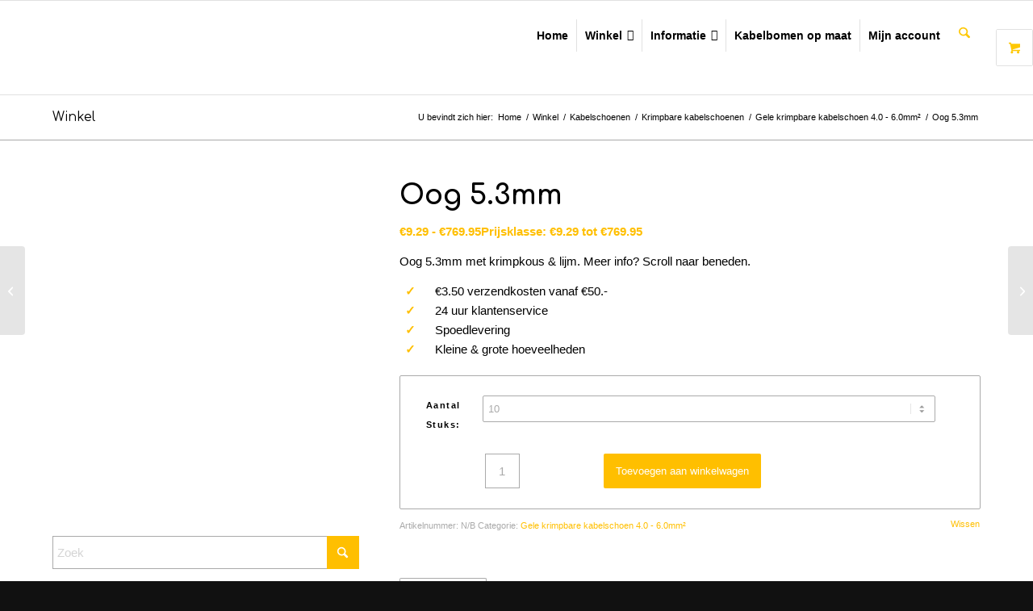

--- FILE ---
content_type: text/html; charset=UTF-8
request_url: https://www.genius-electrics.nl/winkel/kabelschoenen/krimpbare-kabelschoen/krimpbare-kabelschoen-geel-4-0-6-0mm%C2%B2/oog-5-3mm-3/
body_size: 24802
content:
<!DOCTYPE html>
<html lang="nl-NL" prefix="og: https://ogp.me/ns#" class="html_stretched responsive av-preloader-disabled  html_header_top html_logo_left html_main_nav_header html_menu_right html_large html_header_sticky html_header_shrinking html_mobile_menu_phone html_header_searchicon html_content_align_center html_header_unstick_top_disabled html_header_stretch_disabled html_av-submenu-hidden html_av-submenu-display-click html_av-overlay-side html_av-overlay-side-classic html_av-submenu-noclone html_entry_id_4423 av-cookies-no-cookie-consent av-no-preview av-default-lightbox html_text_menu_active av-mobile-menu-switch-default">
<head>
<meta charset="UTF-8" />
<meta name="robots" content="index, follow" />


<!-- mobile setting -->
<meta name="viewport" content="width=device-width, initial-scale=1">

<!-- Scripts/CSS and wp_head hook -->
<style type="text/css">@font-face { font-family: 'star'; src: url('https://www.genius-electrics.nl/wp-content/plugins/woocommerce/assets/fonts/star.eot'); src: url('https://www.genius-electrics.nl/wp-content/plugins/woocommerce/assets/fonts/star.eot?#iefix') format('embedded-opentype'), 	  url('https://www.genius-electrics.nl/wp-content/plugins/woocommerce/assets/fonts/star.woff') format('woff'), 	  url('https://www.genius-electrics.nl/wp-content/plugins/woocommerce/assets/fonts/star.ttf') format('truetype'), 	  url('https://www.genius-electrics.nl/wp-content/plugins/woocommerce/assets/fonts/star.svg#star') format('svg'); font-weight: normal; font-style: normal;  } @font-face { font-family: 'WooCommerce'; src: url('https://www.genius-electrics.nl/wp-content/plugins/woocommerce/assets/fonts/WooCommerce.eot'); src: url('https://www.genius-electrics.nl/wp-content/plugins/woocommerce/assets/fonts/WooCommerce.eot?#iefix') format('embedded-opentype'), 	  url('https://www.genius-electrics.nl/wp-content/plugins/woocommerce/assets/fonts/WooCommerce.woff') format('woff'), 	  url('https://www.genius-electrics.nl/wp-content/plugins/woocommerce/assets/fonts/WooCommerce.ttf') format('truetype'), 	  url('https://www.genius-electrics.nl/wp-content/plugins/woocommerce/assets/fonts/WooCommerce.svg#WooCommerce') format('svg'); font-weight: normal; font-style: normal;  } </style>
<!-- Search Engine Optimization door Rank Math - https://rankmath.com/ -->
<title>Oog 5.3mm - Genius Electrics</title>
<meta name="description" content="Oog 5.3mm met krimpkous &amp; lijm. Meer info? Scroll naar beneden. ✓      €3.50 verzendkosten vanaf €50.- ✓      24 uur klantenservice ✓      Spoedlevering ✓      Kleine &amp; grote hoeveelheden"/>
<meta name="robots" content="follow, index, max-snippet:-1, max-video-preview:-1, max-image-preview:large"/>
<link rel="canonical" href="https://www.genius-electrics.nl/winkel/kabelschoenen/krimpbare-kabelschoen/krimpbare-kabelschoen-geel-4-0-6-0mm%c2%b2/oog-5-3mm-3/" />
<meta property="og:locale" content="nl_NL" />
<meta property="og:type" content="product" />
<meta property="og:title" content="Oog 5.3mm - Genius Electrics" />
<meta property="og:description" content="Oog 5.3mm met krimpkous &amp; lijm. Meer info? Scroll naar beneden. ✓      €3.50 verzendkosten vanaf €50.- ✓      24 uur klantenservice ✓      Spoedlevering ✓      Kleine &amp; grote hoeveelheden" />
<meta property="og:url" content="https://www.genius-electrics.nl/winkel/kabelschoenen/krimpbare-kabelschoen/krimpbare-kabelschoen-geel-4-0-6-0mm%c2%b2/oog-5-3mm-3/" />
<meta property="og:site_name" content="Genius Electrics" />
<meta property="og:updated_time" content="2020-02-18T10:36:09+01:00" />
<meta property="og:image" content="https://www.genius-electrics.nl/wp-content/uploads/2018/01/oog-5.3mm-geel.jpg" />
<meta property="og:image:secure_url" content="https://www.genius-electrics.nl/wp-content/uploads/2018/01/oog-5.3mm-geel.jpg" />
<meta property="og:image:width" content="591" />
<meta property="og:image:height" content="591" />
<meta property="og:image:alt" content="Oog 5.3mm" />
<meta property="og:image:type" content="image/jpeg" />
<meta property="product:availability" content="instock" />
<meta name="twitter:card" content="summary_large_image" />
<meta name="twitter:title" content="Oog 5.3mm - Genius Electrics" />
<meta name="twitter:description" content="Oog 5.3mm met krimpkous &amp; lijm. Meer info? Scroll naar beneden. ✓      €3.50 verzendkosten vanaf €50.- ✓      24 uur klantenservice ✓      Spoedlevering ✓      Kleine &amp; grote hoeveelheden" />
<meta name="twitter:image" content="https://www.genius-electrics.nl/wp-content/uploads/2018/01/oog-5.3mm-geel.jpg" />
<meta name="twitter:label1" content="Prijs" />
<meta name="twitter:data1" content="&euro;9.29 - &euro;769.95" />
<meta name="twitter:label2" content="Beschikbaarheid" />
<meta name="twitter:data2" content="Op voorraad" />
<script type="application/ld+json" class="rank-math-schema">{"@context":"https://schema.org","@graph":[{"@type":["ElectronicsStore","Organization"],"@id":"https://www.genius-electrics.nl/#organization","name":"Genius Electrics","url":"https://www.genius-electrics.nl","sameAs":["https://www.facebook.com/genius.electrics/"],"openingHours":["Monday,Tuesday,Wednesday,Thursday,Friday,Saturday,Sunday 09:00-17:00"]},{"@type":"WebSite","@id":"https://www.genius-electrics.nl/#website","url":"https://www.genius-electrics.nl","name":"Genius Electrics","publisher":{"@id":"https://www.genius-electrics.nl/#organization"},"inLanguage":"nl-NL"},{"@type":"ImageObject","@id":"https://www.genius-electrics.nl/wp-content/uploads/2018/01/oog-5.3mm-geel.jpg","url":"https://www.genius-electrics.nl/wp-content/uploads/2018/01/oog-5.3mm-geel.jpg","width":"591","height":"591","inLanguage":"nl-NL"},{"@type":"ItemPage","@id":"https://www.genius-electrics.nl/winkel/kabelschoenen/krimpbare-kabelschoen/krimpbare-kabelschoen-geel-4-0-6-0mm%c2%b2/oog-5-3mm-3/#webpage","url":"https://www.genius-electrics.nl/winkel/kabelschoenen/krimpbare-kabelschoen/krimpbare-kabelschoen-geel-4-0-6-0mm%c2%b2/oog-5-3mm-3/","name":"Oog 5.3mm - Genius Electrics","datePublished":"2018-01-23T13:31:13+01:00","dateModified":"2020-02-18T10:36:09+01:00","isPartOf":{"@id":"https://www.genius-electrics.nl/#website"},"primaryImageOfPage":{"@id":"https://www.genius-electrics.nl/wp-content/uploads/2018/01/oog-5.3mm-geel.jpg"},"inLanguage":"nl-NL"},{"@type":"Product","name":"Oog 5.3mm - Genius Electrics","description":"Oog 5.3mm\u00a0met krimpkous &amp; lijm. Meer info? Scroll naar beneden. \u2713\u00a0 \u00a0 \u00a0 \u20ac3.50 verzendkosten vanaf\u00a0\u20ac50.- \u2713 \u00a0 \u00a0 \u00a024 uur klantenservice \u2713\u00a0 \u00a0 \u00a0 Spoedlevering \u2713\u00a0 \u00a0 \u00a0 Kleine &amp; grote hoeveelheden","category":"Kabelschoenen &gt; Krimpbare kabelschoenen &gt; Gele krimpbare kabelschoen 4.0 - 6.0mm\u00b2","mainEntityOfPage":{"@id":"https://www.genius-electrics.nl/winkel/kabelschoenen/krimpbare-kabelschoen/krimpbare-kabelschoen-geel-4-0-6-0mm%c2%b2/oog-5-3mm-3/#webpage"},"image":[{"@type":"ImageObject","url":"https://www.genius-electrics.nl/wp-content/uploads/2018/01/oog-5.3mm-geel.jpg","height":"591","width":"591"}],"offers":{"@type":"AggregateOffer","lowPrice":"9.29","highPrice":"769.95","offerCount":"3","priceCurrency":"EUR","availability":"http://schema.org/InStock","seller":{"@type":"Organization","@id":"https://www.genius-electrics.nl/","name":"Genius Electrics","url":"https://www.genius-electrics.nl","logo":""},"url":"https://www.genius-electrics.nl/winkel/kabelschoenen/krimpbare-kabelschoen/krimpbare-kabelschoen-geel-4-0-6-0mm%c2%b2/oog-5-3mm-3/"},"@id":"https://www.genius-electrics.nl/winkel/kabelschoenen/krimpbare-kabelschoen/krimpbare-kabelschoen-geel-4-0-6-0mm%c2%b2/oog-5-3mm-3/#richSnippet"}]}</script>
<!-- /Rank Math WordPress SEO plugin -->

<link rel="alternate" type="application/rss+xml" title="Genius Electrics &raquo; feed" href="https://www.genius-electrics.nl/feed/" />
<link rel="alternate" type="application/rss+xml" title="Genius Electrics &raquo; reacties feed" href="https://www.genius-electrics.nl/comments/feed/" />
<link rel="alternate" title="oEmbed (JSON)" type="application/json+oembed" href="https://www.genius-electrics.nl/wp-json/oembed/1.0/embed?url=https%3A%2F%2Fwww.genius-electrics.nl%2Fwinkel%2Fkabelschoenen%2Fkrimpbare-kabelschoen%2Fkrimpbare-kabelschoen-geel-4-0-6-0mm%25c2%25b2%2Foog-5-3mm-3%2F" />
<link rel="alternate" title="oEmbed (XML)" type="text/xml+oembed" href="https://www.genius-electrics.nl/wp-json/oembed/1.0/embed?url=https%3A%2F%2Fwww.genius-electrics.nl%2Fwinkel%2Fkabelschoenen%2Fkrimpbare-kabelschoen%2Fkrimpbare-kabelschoen-geel-4-0-6-0mm%25c2%25b2%2Foog-5-3mm-3%2F&#038;format=xml" />

<!-- google webfont font replacement -->

			<script type='text/javascript'>

				(function() {

					/*	check if webfonts are disabled by user setting via cookie - or user must opt in.	*/
					var html = document.getElementsByTagName('html')[0];
					var cookie_check = html.className.indexOf('av-cookies-needs-opt-in') >= 0 || html.className.indexOf('av-cookies-can-opt-out') >= 0;
					var allow_continue = true;
					var silent_accept_cookie = html.className.indexOf('av-cookies-user-silent-accept') >= 0;

					if( cookie_check && ! silent_accept_cookie )
					{
						if( ! document.cookie.match(/aviaCookieConsent/) || html.className.indexOf('av-cookies-session-refused') >= 0 )
						{
							allow_continue = false;
						}
						else
						{
							if( ! document.cookie.match(/aviaPrivacyRefuseCookiesHideBar/) )
							{
								allow_continue = false;
							}
							else if( ! document.cookie.match(/aviaPrivacyEssentialCookiesEnabled/) )
							{
								allow_continue = false;
							}
							else if( document.cookie.match(/aviaPrivacyGoogleWebfontsDisabled/) )
							{
								allow_continue = false;
							}
						}
					}

					if( allow_continue )
					{
						var f = document.createElement('link');

						f.type 	= 'text/css';
						f.rel 	= 'stylesheet';
						f.href 	= 'https://fonts.googleapis.com/css?family=Comfortaa:300,400,700&display=auto';
						f.id 	= 'avia-google-webfont';

						document.getElementsByTagName('head')[0].appendChild(f);
					}
				})();

			</script>
			<style id='wp-img-auto-sizes-contain-inline-css' type='text/css'>
img:is([sizes=auto i],[sizes^="auto," i]){contain-intrinsic-size:3000px 1500px}
/*# sourceURL=wp-img-auto-sizes-contain-inline-css */
</style>

<link rel='stylesheet' id='avia-grid-css' href='https://www.genius-electrics.nl/wp-content/themes/enfold/css/grid.css?ver=7.1.3' type='text/css' media='all' />
<link rel='stylesheet' id='avia-base-css' href='https://www.genius-electrics.nl/wp-content/themes/enfold/css/base.css?ver=7.1.3' type='text/css' media='all' />
<link rel='stylesheet' id='avia-layout-css' href='https://www.genius-electrics.nl/wp-content/themes/enfold/css/layout.css?ver=7.1.3' type='text/css' media='all' />
<link rel='stylesheet' id='avia-module-audioplayer-css' href='https://www.genius-electrics.nl/wp-content/themes/enfold/config-templatebuilder/avia-shortcodes/audio-player/audio-player.css?ver=7.1.3' type='text/css' media='all' />
<link rel='stylesheet' id='avia-module-blog-css' href='https://www.genius-electrics.nl/wp-content/themes/enfold/config-templatebuilder/avia-shortcodes/blog/blog.css?ver=7.1.3' type='text/css' media='all' />
<link rel='stylesheet' id='avia-module-postslider-css' href='https://www.genius-electrics.nl/wp-content/themes/enfold/config-templatebuilder/avia-shortcodes/postslider/postslider.css?ver=7.1.3' type='text/css' media='all' />
<link rel='stylesheet' id='avia-module-button-css' href='https://www.genius-electrics.nl/wp-content/themes/enfold/config-templatebuilder/avia-shortcodes/buttons/buttons.css?ver=7.1.3' type='text/css' media='all' />
<link rel='stylesheet' id='avia-module-buttonrow-css' href='https://www.genius-electrics.nl/wp-content/themes/enfold/config-templatebuilder/avia-shortcodes/buttonrow/buttonrow.css?ver=7.1.3' type='text/css' media='all' />
<link rel='stylesheet' id='avia-module-button-fullwidth-css' href='https://www.genius-electrics.nl/wp-content/themes/enfold/config-templatebuilder/avia-shortcodes/buttons_fullwidth/buttons_fullwidth.css?ver=7.1.3' type='text/css' media='all' />
<link rel='stylesheet' id='avia-module-catalogue-css' href='https://www.genius-electrics.nl/wp-content/themes/enfold/config-templatebuilder/avia-shortcodes/catalogue/catalogue.css?ver=7.1.3' type='text/css' media='all' />
<link rel='stylesheet' id='avia-module-comments-css' href='https://www.genius-electrics.nl/wp-content/themes/enfold/config-templatebuilder/avia-shortcodes/comments/comments.css?ver=7.1.3' type='text/css' media='all' />
<link rel='stylesheet' id='avia-module-contact-css' href='https://www.genius-electrics.nl/wp-content/themes/enfold/config-templatebuilder/avia-shortcodes/contact/contact.css?ver=7.1.3' type='text/css' media='all' />
<link rel='stylesheet' id='avia-module-slideshow-css' href='https://www.genius-electrics.nl/wp-content/themes/enfold/config-templatebuilder/avia-shortcodes/slideshow/slideshow.css?ver=7.1.3' type='text/css' media='all' />
<link rel='stylesheet' id='avia-module-slideshow-contentpartner-css' href='https://www.genius-electrics.nl/wp-content/themes/enfold/config-templatebuilder/avia-shortcodes/contentslider/contentslider.css?ver=7.1.3' type='text/css' media='all' />
<link rel='stylesheet' id='avia-module-countdown-css' href='https://www.genius-electrics.nl/wp-content/themes/enfold/config-templatebuilder/avia-shortcodes/countdown/countdown.css?ver=7.1.3' type='text/css' media='all' />
<link rel='stylesheet' id='avia-module-dynamic-field-css' href='https://www.genius-electrics.nl/wp-content/themes/enfold/config-templatebuilder/avia-shortcodes/dynamic_field/dynamic_field.css?ver=7.1.3' type='text/css' media='all' />
<link rel='stylesheet' id='avia-module-gallery-css' href='https://www.genius-electrics.nl/wp-content/themes/enfold/config-templatebuilder/avia-shortcodes/gallery/gallery.css?ver=7.1.3' type='text/css' media='all' />
<link rel='stylesheet' id='avia-module-gallery-hor-css' href='https://www.genius-electrics.nl/wp-content/themes/enfold/config-templatebuilder/avia-shortcodes/gallery_horizontal/gallery_horizontal.css?ver=7.1.3' type='text/css' media='all' />
<link rel='stylesheet' id='avia-module-maps-css' href='https://www.genius-electrics.nl/wp-content/themes/enfold/config-templatebuilder/avia-shortcodes/google_maps/google_maps.css?ver=7.1.3' type='text/css' media='all' />
<link rel='stylesheet' id='avia-module-gridrow-css' href='https://www.genius-electrics.nl/wp-content/themes/enfold/config-templatebuilder/avia-shortcodes/grid_row/grid_row.css?ver=7.1.3' type='text/css' media='all' />
<link rel='stylesheet' id='avia-module-heading-css' href='https://www.genius-electrics.nl/wp-content/themes/enfold/config-templatebuilder/avia-shortcodes/heading/heading.css?ver=7.1.3' type='text/css' media='all' />
<link rel='stylesheet' id='avia-module-rotator-css' href='https://www.genius-electrics.nl/wp-content/themes/enfold/config-templatebuilder/avia-shortcodes/headline_rotator/headline_rotator.css?ver=7.1.3' type='text/css' media='all' />
<link rel='stylesheet' id='avia-module-hr-css' href='https://www.genius-electrics.nl/wp-content/themes/enfold/config-templatebuilder/avia-shortcodes/hr/hr.css?ver=7.1.3' type='text/css' media='all' />
<link rel='stylesheet' id='avia-module-icon-css' href='https://www.genius-electrics.nl/wp-content/themes/enfold/config-templatebuilder/avia-shortcodes/icon/icon.css?ver=7.1.3' type='text/css' media='all' />
<link rel='stylesheet' id='avia-module-icon-circles-css' href='https://www.genius-electrics.nl/wp-content/themes/enfold/config-templatebuilder/avia-shortcodes/icon_circles/icon_circles.css?ver=7.1.3' type='text/css' media='all' />
<link rel='stylesheet' id='avia-module-iconbox-css' href='https://www.genius-electrics.nl/wp-content/themes/enfold/config-templatebuilder/avia-shortcodes/iconbox/iconbox.css?ver=7.1.3' type='text/css' media='all' />
<link rel='stylesheet' id='avia-module-icongrid-css' href='https://www.genius-electrics.nl/wp-content/themes/enfold/config-templatebuilder/avia-shortcodes/icongrid/icongrid.css?ver=7.1.3' type='text/css' media='all' />
<link rel='stylesheet' id='avia-module-iconlist-css' href='https://www.genius-electrics.nl/wp-content/themes/enfold/config-templatebuilder/avia-shortcodes/iconlist/iconlist.css?ver=7.1.3' type='text/css' media='all' />
<link rel='stylesheet' id='avia-module-image-css' href='https://www.genius-electrics.nl/wp-content/themes/enfold/config-templatebuilder/avia-shortcodes/image/image.css?ver=7.1.3' type='text/css' media='all' />
<link rel='stylesheet' id='avia-module-image-diff-css' href='https://www.genius-electrics.nl/wp-content/themes/enfold/config-templatebuilder/avia-shortcodes/image_diff/image_diff.css?ver=7.1.3' type='text/css' media='all' />
<link rel='stylesheet' id='avia-module-hotspot-css' href='https://www.genius-electrics.nl/wp-content/themes/enfold/config-templatebuilder/avia-shortcodes/image_hotspots/image_hotspots.css?ver=7.1.3' type='text/css' media='all' />
<link rel='stylesheet' id='avia-module-sc-lottie-animation-css' href='https://www.genius-electrics.nl/wp-content/themes/enfold/config-templatebuilder/avia-shortcodes/lottie_animation/lottie_animation.css?ver=7.1.3' type='text/css' media='all' />
<link rel='stylesheet' id='avia-module-magazine-css' href='https://www.genius-electrics.nl/wp-content/themes/enfold/config-templatebuilder/avia-shortcodes/magazine/magazine.css?ver=7.1.3' type='text/css' media='all' />
<link rel='stylesheet' id='avia-module-masonry-css' href='https://www.genius-electrics.nl/wp-content/themes/enfold/config-templatebuilder/avia-shortcodes/masonry_entries/masonry_entries.css?ver=7.1.3' type='text/css' media='all' />
<link rel='stylesheet' id='avia-siteloader-css' href='https://www.genius-electrics.nl/wp-content/themes/enfold/css/avia-snippet-site-preloader.css?ver=7.1.3' type='text/css' media='all' />
<link rel='stylesheet' id='avia-module-menu-css' href='https://www.genius-electrics.nl/wp-content/themes/enfold/config-templatebuilder/avia-shortcodes/menu/menu.css?ver=7.1.3' type='text/css' media='all' />
<link rel='stylesheet' id='avia-module-notification-css' href='https://www.genius-electrics.nl/wp-content/themes/enfold/config-templatebuilder/avia-shortcodes/notification/notification.css?ver=7.1.3' type='text/css' media='all' />
<link rel='stylesheet' id='avia-module-numbers-css' href='https://www.genius-electrics.nl/wp-content/themes/enfold/config-templatebuilder/avia-shortcodes/numbers/numbers.css?ver=7.1.3' type='text/css' media='all' />
<link rel='stylesheet' id='avia-module-portfolio-css' href='https://www.genius-electrics.nl/wp-content/themes/enfold/config-templatebuilder/avia-shortcodes/portfolio/portfolio.css?ver=7.1.3' type='text/css' media='all' />
<link rel='stylesheet' id='avia-module-post-metadata-css' href='https://www.genius-electrics.nl/wp-content/themes/enfold/config-templatebuilder/avia-shortcodes/post_metadata/post_metadata.css?ver=7.1.3' type='text/css' media='all' />
<link rel='stylesheet' id='avia-module-progress-bar-css' href='https://www.genius-electrics.nl/wp-content/themes/enfold/config-templatebuilder/avia-shortcodes/progressbar/progressbar.css?ver=7.1.3' type='text/css' media='all' />
<link rel='stylesheet' id='avia-module-promobox-css' href='https://www.genius-electrics.nl/wp-content/themes/enfold/config-templatebuilder/avia-shortcodes/promobox/promobox.css?ver=7.1.3' type='text/css' media='all' />
<link rel='stylesheet' id='avia-sc-search-css' href='https://www.genius-electrics.nl/wp-content/themes/enfold/config-templatebuilder/avia-shortcodes/search/search.css?ver=7.1.3' type='text/css' media='all' />
<link rel='stylesheet' id='avia-module-slideshow-accordion-css' href='https://www.genius-electrics.nl/wp-content/themes/enfold/config-templatebuilder/avia-shortcodes/slideshow_accordion/slideshow_accordion.css?ver=7.1.3' type='text/css' media='all' />
<link rel='stylesheet' id='avia-module-slideshow-feature-image-css' href='https://www.genius-electrics.nl/wp-content/themes/enfold/config-templatebuilder/avia-shortcodes/slideshow_feature_image/slideshow_feature_image.css?ver=7.1.3' type='text/css' media='all' />
<link rel='stylesheet' id='avia-module-slideshow-fullsize-css' href='https://www.genius-electrics.nl/wp-content/themes/enfold/config-templatebuilder/avia-shortcodes/slideshow_fullsize/slideshow_fullsize.css?ver=7.1.3' type='text/css' media='all' />
<link rel='stylesheet' id='avia-module-slideshow-fullscreen-css' href='https://www.genius-electrics.nl/wp-content/themes/enfold/config-templatebuilder/avia-shortcodes/slideshow_fullscreen/slideshow_fullscreen.css?ver=7.1.3' type='text/css' media='all' />
<link rel='stylesheet' id='avia-module-slideshow-ls-css' href='https://www.genius-electrics.nl/wp-content/themes/enfold/config-templatebuilder/avia-shortcodes/slideshow_layerslider/slideshow_layerslider.css?ver=7.1.3' type='text/css' media='all' />
<link rel='stylesheet' id='avia-module-social-css' href='https://www.genius-electrics.nl/wp-content/themes/enfold/config-templatebuilder/avia-shortcodes/social_share/social_share.css?ver=7.1.3' type='text/css' media='all' />
<link rel='stylesheet' id='avia-module-tabsection-css' href='https://www.genius-electrics.nl/wp-content/themes/enfold/config-templatebuilder/avia-shortcodes/tab_section/tab_section.css?ver=7.1.3' type='text/css' media='all' />
<link rel='stylesheet' id='avia-module-table-css' href='https://www.genius-electrics.nl/wp-content/themes/enfold/config-templatebuilder/avia-shortcodes/table/table.css?ver=7.1.3' type='text/css' media='all' />
<link rel='stylesheet' id='avia-module-tabs-css' href='https://www.genius-electrics.nl/wp-content/themes/enfold/config-templatebuilder/avia-shortcodes/tabs/tabs.css?ver=7.1.3' type='text/css' media='all' />
<link rel='stylesheet' id='avia-module-team-css' href='https://www.genius-electrics.nl/wp-content/themes/enfold/config-templatebuilder/avia-shortcodes/team/team.css?ver=7.1.3' type='text/css' media='all' />
<link rel='stylesheet' id='avia-module-testimonials-css' href='https://www.genius-electrics.nl/wp-content/themes/enfold/config-templatebuilder/avia-shortcodes/testimonials/testimonials.css?ver=7.1.3' type='text/css' media='all' />
<link rel='stylesheet' id='avia-module-timeline-css' href='https://www.genius-electrics.nl/wp-content/themes/enfold/config-templatebuilder/avia-shortcodes/timeline/timeline.css?ver=7.1.3' type='text/css' media='all' />
<link rel='stylesheet' id='avia-module-toggles-css' href='https://www.genius-electrics.nl/wp-content/themes/enfold/config-templatebuilder/avia-shortcodes/toggles/toggles.css?ver=7.1.3' type='text/css' media='all' />
<link rel='stylesheet' id='avia-module-video-css' href='https://www.genius-electrics.nl/wp-content/themes/enfold/config-templatebuilder/avia-shortcodes/video/video.css?ver=7.1.3' type='text/css' media='all' />
<link rel='stylesheet' id='avia-scs-css' href='https://www.genius-electrics.nl/wp-content/themes/enfold/css/shortcodes.css?ver=7.1.3' type='text/css' media='all' />
<link rel='stylesheet' id='avia-woocommerce-css-css' href='https://www.genius-electrics.nl/wp-content/themes/enfold/config-woocommerce/woocommerce-mod.css?ver=7.1.3' type='text/css' media='all' />
<style id='wp-emoji-styles-inline-css' type='text/css'>

	img.wp-smiley, img.emoji {
		display: inline !important;
		border: none !important;
		box-shadow: none !important;
		height: 1em !important;
		width: 1em !important;
		margin: 0 0.07em !important;
		vertical-align: -0.1em !important;
		background: none !important;
		padding: 0 !important;
	}
/*# sourceURL=wp-emoji-styles-inline-css */
</style>
<link rel='stylesheet' id='wp-block-library-css' href='https://www.genius-electrics.nl/wp-includes/css/dist/block-library/style.min.css?ver=6.9' type='text/css' media='all' />
<link rel='stylesheet' id='wc-blocks-style-css' href='https://www.genius-electrics.nl/wp-content/plugins/woocommerce/assets/client/blocks/wc-blocks.css?ver=wc-10.4.3' type='text/css' media='all' />
<style id='global-styles-inline-css' type='text/css'>
:root{--wp--preset--aspect-ratio--square: 1;--wp--preset--aspect-ratio--4-3: 4/3;--wp--preset--aspect-ratio--3-4: 3/4;--wp--preset--aspect-ratio--3-2: 3/2;--wp--preset--aspect-ratio--2-3: 2/3;--wp--preset--aspect-ratio--16-9: 16/9;--wp--preset--aspect-ratio--9-16: 9/16;--wp--preset--color--black: #000000;--wp--preset--color--cyan-bluish-gray: #abb8c3;--wp--preset--color--white: #ffffff;--wp--preset--color--pale-pink: #f78da7;--wp--preset--color--vivid-red: #cf2e2e;--wp--preset--color--luminous-vivid-orange: #ff6900;--wp--preset--color--luminous-vivid-amber: #fcb900;--wp--preset--color--light-green-cyan: #7bdcb5;--wp--preset--color--vivid-green-cyan: #00d084;--wp--preset--color--pale-cyan-blue: #8ed1fc;--wp--preset--color--vivid-cyan-blue: #0693e3;--wp--preset--color--vivid-purple: #9b51e0;--wp--preset--color--metallic-red: #b02b2c;--wp--preset--color--maximum-yellow-red: #edae44;--wp--preset--color--yellow-sun: #eeee22;--wp--preset--color--palm-leaf: #83a846;--wp--preset--color--aero: #7bb0e7;--wp--preset--color--old-lavender: #745f7e;--wp--preset--color--steel-teal: #5f8789;--wp--preset--color--raspberry-pink: #d65799;--wp--preset--color--medium-turquoise: #4ecac2;--wp--preset--gradient--vivid-cyan-blue-to-vivid-purple: linear-gradient(135deg,rgb(6,147,227) 0%,rgb(155,81,224) 100%);--wp--preset--gradient--light-green-cyan-to-vivid-green-cyan: linear-gradient(135deg,rgb(122,220,180) 0%,rgb(0,208,130) 100%);--wp--preset--gradient--luminous-vivid-amber-to-luminous-vivid-orange: linear-gradient(135deg,rgb(252,185,0) 0%,rgb(255,105,0) 100%);--wp--preset--gradient--luminous-vivid-orange-to-vivid-red: linear-gradient(135deg,rgb(255,105,0) 0%,rgb(207,46,46) 100%);--wp--preset--gradient--very-light-gray-to-cyan-bluish-gray: linear-gradient(135deg,rgb(238,238,238) 0%,rgb(169,184,195) 100%);--wp--preset--gradient--cool-to-warm-spectrum: linear-gradient(135deg,rgb(74,234,220) 0%,rgb(151,120,209) 20%,rgb(207,42,186) 40%,rgb(238,44,130) 60%,rgb(251,105,98) 80%,rgb(254,248,76) 100%);--wp--preset--gradient--blush-light-purple: linear-gradient(135deg,rgb(255,206,236) 0%,rgb(152,150,240) 100%);--wp--preset--gradient--blush-bordeaux: linear-gradient(135deg,rgb(254,205,165) 0%,rgb(254,45,45) 50%,rgb(107,0,62) 100%);--wp--preset--gradient--luminous-dusk: linear-gradient(135deg,rgb(255,203,112) 0%,rgb(199,81,192) 50%,rgb(65,88,208) 100%);--wp--preset--gradient--pale-ocean: linear-gradient(135deg,rgb(255,245,203) 0%,rgb(182,227,212) 50%,rgb(51,167,181) 100%);--wp--preset--gradient--electric-grass: linear-gradient(135deg,rgb(202,248,128) 0%,rgb(113,206,126) 100%);--wp--preset--gradient--midnight: linear-gradient(135deg,rgb(2,3,129) 0%,rgb(40,116,252) 100%);--wp--preset--font-size--small: 1rem;--wp--preset--font-size--medium: 1.125rem;--wp--preset--font-size--large: 1.75rem;--wp--preset--font-size--x-large: clamp(1.75rem, 3vw, 2.25rem);--wp--preset--spacing--20: 0.44rem;--wp--preset--spacing--30: 0.67rem;--wp--preset--spacing--40: 1rem;--wp--preset--spacing--50: 1.5rem;--wp--preset--spacing--60: 2.25rem;--wp--preset--spacing--70: 3.38rem;--wp--preset--spacing--80: 5.06rem;--wp--preset--shadow--natural: 6px 6px 9px rgba(0, 0, 0, 0.2);--wp--preset--shadow--deep: 12px 12px 50px rgba(0, 0, 0, 0.4);--wp--preset--shadow--sharp: 6px 6px 0px rgba(0, 0, 0, 0.2);--wp--preset--shadow--outlined: 6px 6px 0px -3px rgb(255, 255, 255), 6px 6px rgb(0, 0, 0);--wp--preset--shadow--crisp: 6px 6px 0px rgb(0, 0, 0);}:root { --wp--style--global--content-size: 800px;--wp--style--global--wide-size: 1130px; }:where(body) { margin: 0; }.wp-site-blocks > .alignleft { float: left; margin-right: 2em; }.wp-site-blocks > .alignright { float: right; margin-left: 2em; }.wp-site-blocks > .aligncenter { justify-content: center; margin-left: auto; margin-right: auto; }:where(.is-layout-flex){gap: 0.5em;}:where(.is-layout-grid){gap: 0.5em;}.is-layout-flow > .alignleft{float: left;margin-inline-start: 0;margin-inline-end: 2em;}.is-layout-flow > .alignright{float: right;margin-inline-start: 2em;margin-inline-end: 0;}.is-layout-flow > .aligncenter{margin-left: auto !important;margin-right: auto !important;}.is-layout-constrained > .alignleft{float: left;margin-inline-start: 0;margin-inline-end: 2em;}.is-layout-constrained > .alignright{float: right;margin-inline-start: 2em;margin-inline-end: 0;}.is-layout-constrained > .aligncenter{margin-left: auto !important;margin-right: auto !important;}.is-layout-constrained > :where(:not(.alignleft):not(.alignright):not(.alignfull)){max-width: var(--wp--style--global--content-size);margin-left: auto !important;margin-right: auto !important;}.is-layout-constrained > .alignwide{max-width: var(--wp--style--global--wide-size);}body .is-layout-flex{display: flex;}.is-layout-flex{flex-wrap: wrap;align-items: center;}.is-layout-flex > :is(*, div){margin: 0;}body .is-layout-grid{display: grid;}.is-layout-grid > :is(*, div){margin: 0;}body{padding-top: 0px;padding-right: 0px;padding-bottom: 0px;padding-left: 0px;}a:where(:not(.wp-element-button)){text-decoration: underline;}:root :where(.wp-element-button, .wp-block-button__link){background-color: #32373c;border-width: 0;color: #fff;font-family: inherit;font-size: inherit;font-style: inherit;font-weight: inherit;letter-spacing: inherit;line-height: inherit;padding-top: calc(0.667em + 2px);padding-right: calc(1.333em + 2px);padding-bottom: calc(0.667em + 2px);padding-left: calc(1.333em + 2px);text-decoration: none;text-transform: inherit;}.has-black-color{color: var(--wp--preset--color--black) !important;}.has-cyan-bluish-gray-color{color: var(--wp--preset--color--cyan-bluish-gray) !important;}.has-white-color{color: var(--wp--preset--color--white) !important;}.has-pale-pink-color{color: var(--wp--preset--color--pale-pink) !important;}.has-vivid-red-color{color: var(--wp--preset--color--vivid-red) !important;}.has-luminous-vivid-orange-color{color: var(--wp--preset--color--luminous-vivid-orange) !important;}.has-luminous-vivid-amber-color{color: var(--wp--preset--color--luminous-vivid-amber) !important;}.has-light-green-cyan-color{color: var(--wp--preset--color--light-green-cyan) !important;}.has-vivid-green-cyan-color{color: var(--wp--preset--color--vivid-green-cyan) !important;}.has-pale-cyan-blue-color{color: var(--wp--preset--color--pale-cyan-blue) !important;}.has-vivid-cyan-blue-color{color: var(--wp--preset--color--vivid-cyan-blue) !important;}.has-vivid-purple-color{color: var(--wp--preset--color--vivid-purple) !important;}.has-metallic-red-color{color: var(--wp--preset--color--metallic-red) !important;}.has-maximum-yellow-red-color{color: var(--wp--preset--color--maximum-yellow-red) !important;}.has-yellow-sun-color{color: var(--wp--preset--color--yellow-sun) !important;}.has-palm-leaf-color{color: var(--wp--preset--color--palm-leaf) !important;}.has-aero-color{color: var(--wp--preset--color--aero) !important;}.has-old-lavender-color{color: var(--wp--preset--color--old-lavender) !important;}.has-steel-teal-color{color: var(--wp--preset--color--steel-teal) !important;}.has-raspberry-pink-color{color: var(--wp--preset--color--raspberry-pink) !important;}.has-medium-turquoise-color{color: var(--wp--preset--color--medium-turquoise) !important;}.has-black-background-color{background-color: var(--wp--preset--color--black) !important;}.has-cyan-bluish-gray-background-color{background-color: var(--wp--preset--color--cyan-bluish-gray) !important;}.has-white-background-color{background-color: var(--wp--preset--color--white) !important;}.has-pale-pink-background-color{background-color: var(--wp--preset--color--pale-pink) !important;}.has-vivid-red-background-color{background-color: var(--wp--preset--color--vivid-red) !important;}.has-luminous-vivid-orange-background-color{background-color: var(--wp--preset--color--luminous-vivid-orange) !important;}.has-luminous-vivid-amber-background-color{background-color: var(--wp--preset--color--luminous-vivid-amber) !important;}.has-light-green-cyan-background-color{background-color: var(--wp--preset--color--light-green-cyan) !important;}.has-vivid-green-cyan-background-color{background-color: var(--wp--preset--color--vivid-green-cyan) !important;}.has-pale-cyan-blue-background-color{background-color: var(--wp--preset--color--pale-cyan-blue) !important;}.has-vivid-cyan-blue-background-color{background-color: var(--wp--preset--color--vivid-cyan-blue) !important;}.has-vivid-purple-background-color{background-color: var(--wp--preset--color--vivid-purple) !important;}.has-metallic-red-background-color{background-color: var(--wp--preset--color--metallic-red) !important;}.has-maximum-yellow-red-background-color{background-color: var(--wp--preset--color--maximum-yellow-red) !important;}.has-yellow-sun-background-color{background-color: var(--wp--preset--color--yellow-sun) !important;}.has-palm-leaf-background-color{background-color: var(--wp--preset--color--palm-leaf) !important;}.has-aero-background-color{background-color: var(--wp--preset--color--aero) !important;}.has-old-lavender-background-color{background-color: var(--wp--preset--color--old-lavender) !important;}.has-steel-teal-background-color{background-color: var(--wp--preset--color--steel-teal) !important;}.has-raspberry-pink-background-color{background-color: var(--wp--preset--color--raspberry-pink) !important;}.has-medium-turquoise-background-color{background-color: var(--wp--preset--color--medium-turquoise) !important;}.has-black-border-color{border-color: var(--wp--preset--color--black) !important;}.has-cyan-bluish-gray-border-color{border-color: var(--wp--preset--color--cyan-bluish-gray) !important;}.has-white-border-color{border-color: var(--wp--preset--color--white) !important;}.has-pale-pink-border-color{border-color: var(--wp--preset--color--pale-pink) !important;}.has-vivid-red-border-color{border-color: var(--wp--preset--color--vivid-red) !important;}.has-luminous-vivid-orange-border-color{border-color: var(--wp--preset--color--luminous-vivid-orange) !important;}.has-luminous-vivid-amber-border-color{border-color: var(--wp--preset--color--luminous-vivid-amber) !important;}.has-light-green-cyan-border-color{border-color: var(--wp--preset--color--light-green-cyan) !important;}.has-vivid-green-cyan-border-color{border-color: var(--wp--preset--color--vivid-green-cyan) !important;}.has-pale-cyan-blue-border-color{border-color: var(--wp--preset--color--pale-cyan-blue) !important;}.has-vivid-cyan-blue-border-color{border-color: var(--wp--preset--color--vivid-cyan-blue) !important;}.has-vivid-purple-border-color{border-color: var(--wp--preset--color--vivid-purple) !important;}.has-metallic-red-border-color{border-color: var(--wp--preset--color--metallic-red) !important;}.has-maximum-yellow-red-border-color{border-color: var(--wp--preset--color--maximum-yellow-red) !important;}.has-yellow-sun-border-color{border-color: var(--wp--preset--color--yellow-sun) !important;}.has-palm-leaf-border-color{border-color: var(--wp--preset--color--palm-leaf) !important;}.has-aero-border-color{border-color: var(--wp--preset--color--aero) !important;}.has-old-lavender-border-color{border-color: var(--wp--preset--color--old-lavender) !important;}.has-steel-teal-border-color{border-color: var(--wp--preset--color--steel-teal) !important;}.has-raspberry-pink-border-color{border-color: var(--wp--preset--color--raspberry-pink) !important;}.has-medium-turquoise-border-color{border-color: var(--wp--preset--color--medium-turquoise) !important;}.has-vivid-cyan-blue-to-vivid-purple-gradient-background{background: var(--wp--preset--gradient--vivid-cyan-blue-to-vivid-purple) !important;}.has-light-green-cyan-to-vivid-green-cyan-gradient-background{background: var(--wp--preset--gradient--light-green-cyan-to-vivid-green-cyan) !important;}.has-luminous-vivid-amber-to-luminous-vivid-orange-gradient-background{background: var(--wp--preset--gradient--luminous-vivid-amber-to-luminous-vivid-orange) !important;}.has-luminous-vivid-orange-to-vivid-red-gradient-background{background: var(--wp--preset--gradient--luminous-vivid-orange-to-vivid-red) !important;}.has-very-light-gray-to-cyan-bluish-gray-gradient-background{background: var(--wp--preset--gradient--very-light-gray-to-cyan-bluish-gray) !important;}.has-cool-to-warm-spectrum-gradient-background{background: var(--wp--preset--gradient--cool-to-warm-spectrum) !important;}.has-blush-light-purple-gradient-background{background: var(--wp--preset--gradient--blush-light-purple) !important;}.has-blush-bordeaux-gradient-background{background: var(--wp--preset--gradient--blush-bordeaux) !important;}.has-luminous-dusk-gradient-background{background: var(--wp--preset--gradient--luminous-dusk) !important;}.has-pale-ocean-gradient-background{background: var(--wp--preset--gradient--pale-ocean) !important;}.has-electric-grass-gradient-background{background: var(--wp--preset--gradient--electric-grass) !important;}.has-midnight-gradient-background{background: var(--wp--preset--gradient--midnight) !important;}.has-small-font-size{font-size: var(--wp--preset--font-size--small) !important;}.has-medium-font-size{font-size: var(--wp--preset--font-size--medium) !important;}.has-large-font-size{font-size: var(--wp--preset--font-size--large) !important;}.has-x-large-font-size{font-size: var(--wp--preset--font-size--x-large) !important;}
/*# sourceURL=global-styles-inline-css */
</style>

<link rel='stylesheet' id='advanced-flat-rate-shipping-for-woocommerce-css' href='https://www.genius-electrics.nl/wp-content/plugins/woo-extra-flat-rate/public/css/advanced-flat-rate-shipping-for-woocommerce-public.css?ver=v4.4.3' type='text/css' media='all' />
<link rel='stylesheet' id='font-awesome-min-css' href='https://www.genius-electrics.nl/wp-content/plugins/woo-extra-flat-rate/public/css/font-awesome.min.css?ver=v4.4.3' type='text/css' media='all' />
<style id='woocommerce-inline-inline-css' type='text/css'>
.woocommerce form .form-row .required { visibility: visible; }
/*# sourceURL=woocommerce-inline-inline-css */
</style>
<link rel='stylesheet' id='megamenu-css' href='https://www.genius-electrics.nl/wp-content/uploads/maxmegamenu/style.css?ver=c8f959' type='text/css' media='all' />
<link rel='stylesheet' id='dashicons-css' href='https://www.genius-electrics.nl/wp-includes/css/dashicons.min.css?ver=6.9' type='text/css' media='all' />
<link rel='stylesheet' id='megamenu-genericons-css' href='https://www.genius-electrics.nl/wp-content/plugins/megamenu-pro/icons/genericons/genericons/genericons.css?ver=2.4.4' type='text/css' media='all' />
<link rel='stylesheet' id='megamenu-fontawesome-css' href='https://www.genius-electrics.nl/wp-content/plugins/megamenu-pro/icons/fontawesome/css/font-awesome.min.css?ver=2.4.4' type='text/css' media='all' />
<link rel='stylesheet' id='megamenu-fontawesome5-css' href='https://www.genius-electrics.nl/wp-content/plugins/megamenu-pro/icons/fontawesome5/css/all.min.css?ver=2.4.4' type='text/css' media='all' />
<link rel='stylesheet' id='megamenu-fontawesome6-css' href='https://www.genius-electrics.nl/wp-content/plugins/megamenu-pro/icons/fontawesome6/css/all.min.css?ver=2.4.4' type='text/css' media='all' />
<link rel='stylesheet' id='avia-fold-unfold-css' href='https://www.genius-electrics.nl/wp-content/themes/enfold/css/avia-snippet-fold-unfold.css?ver=7.1.3' type='text/css' media='all' />
<link rel='stylesheet' id='avia-popup-css-css' href='https://www.genius-electrics.nl/wp-content/themes/enfold/js/aviapopup/magnific-popup.min.css?ver=7.1.3' type='text/css' media='screen' />
<link rel='stylesheet' id='avia-lightbox-css' href='https://www.genius-electrics.nl/wp-content/themes/enfold/css/avia-snippet-lightbox.css?ver=7.1.3' type='text/css' media='screen' />
<link rel='stylesheet' id='avia-widget-css-css' href='https://www.genius-electrics.nl/wp-content/themes/enfold/css/avia-snippet-widget.css?ver=7.1.3' type='text/css' media='screen' />
<link rel='stylesheet' id='avia-dynamic-css' href='https://www.genius-electrics.nl/wp-content/uploads/dynamic_avia/webshop_karel.css?ver=69717de5ce29a' type='text/css' media='all' />
<link rel='stylesheet' id='avia-custom-css' href='https://www.genius-electrics.nl/wp-content/themes/enfold/css/custom.css?ver=7.1.3' type='text/css' media='all' />
<link rel='stylesheet' id='avia-style-css' href='https://www.genius-electrics.nl/wp-content/themes/webshop-karel/style.css?ver=7.1.3' type='text/css' media='all' />
<link rel='stylesheet' id='mollie-applepaydirect-css' href='https://www.genius-electrics.nl/wp-content/plugins/mollie-payments-for-woocommerce/public/css/mollie-applepaydirect.min.css?ver=1768870716' type='text/css' media='screen' />
<script type="text/javascript" src="https://www.genius-electrics.nl/wp-includes/js/jquery/jquery.min.js?ver=3.7.1" id="jquery-core-js"></script>
<script type="text/javascript" src="https://www.genius-electrics.nl/wp-includes/js/jquery/jquery-migrate.min.js?ver=3.4.1" id="jquery-migrate-js"></script>
<script type="text/javascript" src="https://www.genius-electrics.nl/wp-content/plugins/woo-extra-flat-rate/public/js/advanced-flat-rate-shipping-for-woocommerce-public.js?ver=v4.4.3" id="advanced-flat-rate-shipping-for-woocommerce-js"></script>
<script type="text/javascript" src="https://www.genius-electrics.nl/wp-content/plugins/woocommerce/assets/js/js-cookie/js.cookie.min.js?ver=2.1.4-wc.10.4.3" id="wc-js-cookie-js" defer="defer" data-wp-strategy="defer"></script>
<script type="text/javascript" id="wc-cart-fragments-js-extra">
/* <![CDATA[ */
var wc_cart_fragments_params = {"ajax_url":"/wp-admin/admin-ajax.php","wc_ajax_url":"/?wc-ajax=%%endpoint%%","cart_hash_key":"wc_cart_hash_94bb4415d671ec5e16dfd3003d95e4ea","fragment_name":"wc_fragments_94bb4415d671ec5e16dfd3003d95e4ea","request_timeout":"5000"};
//# sourceURL=wc-cart-fragments-js-extra
/* ]]> */
</script>
<script type="text/javascript" src="https://www.genius-electrics.nl/wp-content/plugins/woocommerce/assets/js/frontend/cart-fragments.min.js?ver=10.4.3" id="wc-cart-fragments-js" defer="defer" data-wp-strategy="defer"></script>
<script type="text/javascript" src="https://www.genius-electrics.nl/wp-content/plugins/woocommerce/assets/js/jquery-blockui/jquery.blockUI.min.js?ver=2.7.0-wc.10.4.3" id="wc-jquery-blockui-js" defer="defer" data-wp-strategy="defer"></script>
<script type="text/javascript" id="wc-add-to-cart-js-extra">
/* <![CDATA[ */
var wc_add_to_cart_params = {"ajax_url":"/wp-admin/admin-ajax.php","wc_ajax_url":"/?wc-ajax=%%endpoint%%","i18n_view_cart":"Bekijk winkelwagen","cart_url":"https://www.genius-electrics.nl/winkelmand/","is_cart":"","cart_redirect_after_add":"no"};
//# sourceURL=wc-add-to-cart-js-extra
/* ]]> */
</script>
<script type="text/javascript" src="https://www.genius-electrics.nl/wp-content/plugins/woocommerce/assets/js/frontend/add-to-cart.min.js?ver=10.4.3" id="wc-add-to-cart-js" defer="defer" data-wp-strategy="defer"></script>
<script type="text/javascript" id="wc-single-product-js-extra">
/* <![CDATA[ */
var wc_single_product_params = {"i18n_required_rating_text":"Selecteer een waardering","i18n_rating_options":["1 van de 5 sterren","2 van de 5 sterren","3 van de 5 sterren","4 van de 5 sterren","5 van de 5 sterren"],"i18n_product_gallery_trigger_text":"Afbeeldinggalerij in volledig scherm bekijken","review_rating_required":"yes","flexslider":{"rtl":false,"animation":"slide","smoothHeight":true,"directionNav":false,"controlNav":"thumbnails","slideshow":false,"animationSpeed":500,"animationLoop":false,"allowOneSlide":false},"zoom_enabled":"","zoom_options":[],"photoswipe_enabled":"","photoswipe_options":{"shareEl":false,"closeOnScroll":false,"history":false,"hideAnimationDuration":0,"showAnimationDuration":0},"flexslider_enabled":""};
//# sourceURL=wc-single-product-js-extra
/* ]]> */
</script>
<script type="text/javascript" src="https://www.genius-electrics.nl/wp-content/plugins/woocommerce/assets/js/frontend/single-product.min.js?ver=10.4.3" id="wc-single-product-js" defer="defer" data-wp-strategy="defer"></script>
<script type="text/javascript" id="woocommerce-js-extra">
/* <![CDATA[ */
var woocommerce_params = {"ajax_url":"/wp-admin/admin-ajax.php","wc_ajax_url":"/?wc-ajax=%%endpoint%%","i18n_password_show":"Wachtwoord weergeven","i18n_password_hide":"Wachtwoord verbergen"};
//# sourceURL=woocommerce-js-extra
/* ]]> */
</script>
<script type="text/javascript" src="https://www.genius-electrics.nl/wp-content/plugins/woocommerce/assets/js/frontend/woocommerce.min.js?ver=10.4.3" id="woocommerce-js" defer="defer" data-wp-strategy="defer"></script>
<script type="text/javascript" src="https://www.genius-electrics.nl/wp-content/themes/enfold/js/avia-js.js?ver=7.1.3" id="avia-js-js"></script>
<script type="text/javascript" src="https://www.genius-electrics.nl/wp-content/themes/enfold/js/avia-compat.js?ver=7.1.3" id="avia-compat-js"></script>
<link rel="https://api.w.org/" href="https://www.genius-electrics.nl/wp-json/" /><link rel="alternate" title="JSON" type="application/json" href="https://www.genius-electrics.nl/wp-json/wp/v2/product/4423" /><link rel="EditURI" type="application/rsd+xml" title="RSD" href="https://www.genius-electrics.nl/xmlrpc.php?rsd" />
<meta name="generator" content="WordPress 6.9" />
<link rel='shortlink' href='https://www.genius-electrics.nl/?p=4423' />

<link rel="icon" href="https://www.genius-electrics.nl/wp-content/uploads/2018/06/Favicon-180x180.png" type="image/png">
<!--[if lt IE 9]><script src="https://www.genius-electrics.nl/wp-content/themes/enfold/js/html5shiv.js"></script><![endif]--><link rel="profile" href="https://gmpg.org/xfn/11" />
<link rel="alternate" type="application/rss+xml" title="Genius Electrics RSS2 Feed" href="https://www.genius-electrics.nl/feed/" />
<link rel="pingback" href="https://www.genius-electrics.nl/xmlrpc.php" />
	<noscript><style>.woocommerce-product-gallery{ opacity: 1 !important; }</style></noscript>
	<noscript><style>.lazyload[data-src]{display:none !important;}</style></noscript><style>.lazyload{background-image:none !important;}.lazyload:before{background-image:none !important;}</style><script type="text/javascript" id="google_gtagjs" src="https://www.googletagmanager.com/gtag/js?id=G-780LK4PQJ0" async="async"></script>
<script type="text/javascript" id="google_gtagjs-inline">
/* <![CDATA[ */
window.dataLayer = window.dataLayer || [];function gtag(){dataLayer.push(arguments);}gtag('js', new Date());gtag('config', 'G-780LK4PQJ0', {} );
/* ]]> */
</script>
		<style type="text/css" id="wp-custom-css">
			/* Mega Menu SWUP Webdesign  */
#mega-menu-wrap-avia{
	margin: 23px 0;
	background: transparent !important;
}
li#menu-item-search {
    float: right;
    min-width: 40px;
    text-align: center;
    font-size: 1.5em;
}
#mega-menu-wrap-avia #mega-menu-avia > li.mega-menu-tabbed > ul.mega-sub-menu > li.mega-menu-item > ul.mega-sub-menu > li.mega-menu-item > a.mega-menu-link{
	font-size: 14px !important;
}
#mega-menu-wrap-avia #mega-menu-avia > li.mega-menu-megamenu > ul.mega-sub-menu li.mega-menu-columns-1-of-6{
	width: 33.33%;
}
#mega-menu-wrap-avia #mega-menu-avia > li.mega-menu-tabbed > ul.mega-sub-menu > li.mega-menu-item > a.mega-menu-link{
	width: 30% !important;
}
#mega-menu-wrap-avia #mega-menu-avia > li.mega-menu-tabbed > ul.mega-sub-menu > li.mega-menu-item > ul.mega-sub-menu{
	width: 70% !important;
	left: 30% !important;
}


/* Mega Max Menu Informatie tab */
#mega-menu-wrap-avia #mega-menu-avia li.mega-menu-megamenu > ul.mega-sub-menu > li.mega-menu-row > ul.mega-sub-menu > li.mega-menu-columns-3-of-12{
	width: 45%;
}
#mega-menu-wrap-avia #mega-menu-avia li.mega-menu-megamenu > ul.mega-sub-menu > li.mega-menu-row > ul.mega-sub-menu > li.mega-menu-columns-3-of-12 a{
	height: inherit !important;
	line-height: inherit !important
}


.unit,.units {
float:inherit;
display:inline-block;
vertical-align:top
}

.lgx-carousel-section .lgx-carousel .lgx-item {
padding:0
}

#top .products .product-category img {
min-height:372px;
width:auto;
object-fit:cover
}

p.demo_store {
margin:0
}

.products .inner_product .avia_cart_buttons{background-color: rgba(255,191,0,8);}
.inner_product .avia_cart_buttons:hover,
.products .inner_product:hover .avia_cart_buttons{background-color: rgba(255,191,0,.1);}

/* Cart code */
.html_visible_cart .av-burger-menu-main{
	padding-right: 0px !important;
}
.cart_dropdown_first{
	right: 0px !important;
}
.cart_dropdown{
	right: 0;
}

/* Cart page (Swup)*/
.cart-collaterals .cart_totals{
	width: 100%;
}

/* Cart page Mobile Quantity */
.responsive .shop_table .product-quantity{
	display: inherit;
}

/* Pagination */
nav.pagination {
    background: #454545;
    padding: 1em;
}
nav.pagination .current{
    background: #fec700 !important;
    color: black !important;
    font-weight: bold;
    font-size: 1em;
}
nav.pagination a{
    background: #fec700 !important;
    color: black !important;
    font-weight: bold;
    font-size: 1em;
}
nav.pagination a:hover{
    background: #FFF8E5 !important;
}

@media only screen and (max-width: 767px) {
	.av-logo-container .logo img {
		max-height:80px;
		width:auto
	}
	.html_visible_cart .av-burger-menu-mai{
		padding-right: 0px !important;
	}
	nav.main_menu {
		padding-right: 30px;
	}
/* 	Mega Menu Mobile */
	#mega-menu-wrap-avia #mega-menu-avia > li.mega-menu-tabbed > ul.mega-sub-menu > li.mega-menu-item > a.mega-menu-link{
		width: 100% !important;
	}
	#mega-menu-wrap-avia #mega-menu-avia > li.mega-menu-tabbed > ul.mega-sub-menu > li.mega-menu-item > ul.mega-sub-menu{
		width: 100% !important;
		left: 0% !important;
	}
}

		</style>
		<style type="text/css">
		@font-face {font-family: 'entypo-fontello-enfold'; font-weight: normal; font-style: normal; font-display: auto;
		src: url('https://www.genius-electrics.nl/wp-content/themes/enfold/config-templatebuilder/avia-template-builder/assets/fonts/entypo-fontello-enfold/entypo-fontello-enfold.woff2') format('woff2'),
		url('https://www.genius-electrics.nl/wp-content/themes/enfold/config-templatebuilder/avia-template-builder/assets/fonts/entypo-fontello-enfold/entypo-fontello-enfold.woff') format('woff'),
		url('https://www.genius-electrics.nl/wp-content/themes/enfold/config-templatebuilder/avia-template-builder/assets/fonts/entypo-fontello-enfold/entypo-fontello-enfold.ttf') format('truetype'),
		url('https://www.genius-electrics.nl/wp-content/themes/enfold/config-templatebuilder/avia-template-builder/assets/fonts/entypo-fontello-enfold/entypo-fontello-enfold.svg#entypo-fontello-enfold') format('svg'),
		url('https://www.genius-electrics.nl/wp-content/themes/enfold/config-templatebuilder/avia-template-builder/assets/fonts/entypo-fontello-enfold/entypo-fontello-enfold.eot'),
		url('https://www.genius-electrics.nl/wp-content/themes/enfold/config-templatebuilder/avia-template-builder/assets/fonts/entypo-fontello-enfold/entypo-fontello-enfold.eot?#iefix') format('embedded-opentype');
		}

		#top .avia-font-entypo-fontello-enfold, body .avia-font-entypo-fontello-enfold, html body [data-av_iconfont='entypo-fontello-enfold']:before{ font-family: 'entypo-fontello-enfold'; }
		
		@font-face {font-family: 'entypo-fontello'; font-weight: normal; font-style: normal; font-display: auto;
		src: url('https://www.genius-electrics.nl/wp-content/themes/enfold/config-templatebuilder/avia-template-builder/assets/fonts/entypo-fontello/entypo-fontello.woff2') format('woff2'),
		url('https://www.genius-electrics.nl/wp-content/themes/enfold/config-templatebuilder/avia-template-builder/assets/fonts/entypo-fontello/entypo-fontello.woff') format('woff'),
		url('https://www.genius-electrics.nl/wp-content/themes/enfold/config-templatebuilder/avia-template-builder/assets/fonts/entypo-fontello/entypo-fontello.ttf') format('truetype'),
		url('https://www.genius-electrics.nl/wp-content/themes/enfold/config-templatebuilder/avia-template-builder/assets/fonts/entypo-fontello/entypo-fontello.svg#entypo-fontello') format('svg'),
		url('https://www.genius-electrics.nl/wp-content/themes/enfold/config-templatebuilder/avia-template-builder/assets/fonts/entypo-fontello/entypo-fontello.eot'),
		url('https://www.genius-electrics.nl/wp-content/themes/enfold/config-templatebuilder/avia-template-builder/assets/fonts/entypo-fontello/entypo-fontello.eot?#iefix') format('embedded-opentype');
		}

		#top .avia-font-entypo-fontello, body .avia-font-entypo-fontello, html body [data-av_iconfont='entypo-fontello']:before{ font-family: 'entypo-fontello'; }
		</style><style type="text/css">/** Mega Menu CSS: fs **/</style>


<!--
Debugging Info for Theme support: 

Theme: Enfold
Version: 7.1.3
Installed: enfold
AviaFramework Version: 5.6
AviaBuilder Version: 6.0
aviaElementManager Version: 1.0.1
- - - - - - - - - - -
ChildTheme: Webshop Karel
ChildTheme Version: 1.0.0
ChildTheme Installed: enfold

- - - - - - - - - - -
ML:1024-PU:50-PLA:14
WP:6.9
Compress: CSS:disabled - JS:disabled
Updates: enabled - token has changed and not verified
PLAu:13
-->
</head>

<body id="top" class="wp-singular product-template-default single single-product postid-4423 wp-theme-enfold wp-child-theme-webshop-karel stretched rtl_columns av-curtain-numeric comfortaa arial-websave arial  theme-enfold woocommerce woocommerce-page woocommerce-demo-store woocommerce-no-js mega-menu-avia post-type-product product_type-variable product_cat-krimpbare-kabelschoen-geel-4-0-6-0mm avia-woocommerce-30" itemscope="itemscope" itemtype="https://schema.org/WebPage" >

	<p role="complementary" aria-label="Winkelbericht" class="woocommerce-store-notice demo_store" data-notice-id="fe90855c5829fe03cb3ccc2702508915" style="display:none;">Vanwege de huidige drukte; voor 15:00 bestellen is 1-2 dagen levertijd. Onze excuses voor het eventuele ongemak. <a role="button" href="#" class="woocommerce-store-notice__dismiss-link">Negeren</a></p>
	<div id='wrap_all'>

	
<header id='header' class='all_colors header_color light_bg_color  av_header_top av_logo_left av_main_nav_header av_menu_right av_large av_header_sticky av_header_shrinking av_header_stretch_disabled av_mobile_menu_phone av_header_searchicon av_header_unstick_top_disabled av_seperator_small_border av_bottom_nav_disabled ' aria-label="Header" data-av_shrink_factor='50' role="banner" itemscope="itemscope" itemtype="https://schema.org/WPHeader" >

		<div  id='header_main' class='container_wrap container_wrap_logo'>

        <ul  class = 'menu-item cart_dropdown ' data-success='is toegevoegd aan de winkelwagen'><li class="cart_dropdown_first"><a class='cart_dropdown_link avia-svg-icon avia-font-svg_entypo-fontello' href='https://www.genius-electrics.nl/winkelmand/'><div class="av-cart-container" data-av_svg_icon='basket' data-av_iconset='svg_entypo-fontello'><svg version="1.1" xmlns="http://www.w3.org/2000/svg" width="29" height="32" viewBox="0 0 29 32" preserveAspectRatio="xMidYMid meet" aria-labelledby='av-svg-title-1' aria-describedby='av-svg-desc-1' role="graphics-symbol" aria-hidden="true">
<title id='av-svg-title-1'>Winkelwagen</title>
<desc id='av-svg-desc-1'>Winkelwagen</desc>
<path d="M4.8 27.2q0-1.28 0.96-2.24t2.24-0.96q1.344 0 2.272 0.96t0.928 2.24q0 1.344-0.928 2.272t-2.272 0.928q-1.28 0-2.24-0.928t-0.96-2.272zM20.8 27.2q0-1.28 0.96-2.24t2.24-0.96q1.344 0 2.272 0.96t0.928 2.24q0 1.344-0.928 2.272t-2.272 0.928q-1.28 0-2.24-0.928t-0.96-2.272zM10.496 19.648q-1.152 0.32-1.088 0.736t1.408 0.416h17.984v2.432q0 0.64-0.64 0.64h-20.928q-0.64 0-0.64-0.64v-2.432l-0.32-1.472-3.136-14.528h-3.136v-2.56q0-0.64 0.64-0.64h4.992q0.64 0 0.64 0.64v2.752h22.528v8.768q0 0.704-0.576 0.832z"></path>
</svg></div><span class='av-cart-counter '>0</span><span class="avia_hidden_link_text">Winkelwagen</span></a><!--<span class='cart_subtotal'><span class="woocommerce-Price-amount amount"><bdi><span class="woocommerce-Price-currencySymbol">&euro;</span>0.00</bdi></span></span>--><div class="dropdown_widget dropdown_widget_cart"><div class="avia-arrow"></div><div class="widget_shopping_cart_content"></div></div></li></ul><div class='container av-logo-container'><div class='inner-container'><span class='logo avia-standard-logo'><a href='https://www.genius-electrics.nl/' class='' aria-label='Genius electrics logo' title='Genius electrics logo'><img src="[data-uri]" height="100" width="300" alt='Genius Electrics' title='Genius electrics logo' data-src="https://www.genius-electrics.nl/wp-content/uploads/2018/05/WhatsApp-Image-2018-05-03-at-20.20.02.jpeg" decoding="async" class="lazyload" data-eio-rwidth="1072" data-eio-rheight="366" /><noscript><img src="https://www.genius-electrics.nl/wp-content/uploads/2018/05/WhatsApp-Image-2018-05-03-at-20.20.02.jpeg" height="100" width="300" alt='Genius Electrics' title='Genius electrics logo' data-eio="l" /></noscript></a></span><nav class='main_menu' data-selectname='Selecteer een pagina'  role="navigation" itemscope="itemscope" itemtype="https://schema.org/SiteNavigationElement" ><div id="mega-menu-wrap-avia" class="mega-menu-wrap"><div class="mega-menu-toggle"><div class="mega-toggle-blocks-left"></div><div class="mega-toggle-blocks-center"></div><div class="mega-toggle-blocks-right"><div class='mega-toggle-block mega-menu-toggle-animated-block mega-toggle-block-0' id='mega-toggle-block-0'><button aria-label="Toggle Menu" class="mega-toggle-animated mega-toggle-animated-slider" type="button" aria-expanded="false">
                  <span class="mega-toggle-animated-box">
                    <span class="mega-toggle-animated-inner"></span>
                  </span>
                </button></div></div></div><ul id="mega-menu-avia" class="mega-menu max-mega-menu mega-menu-horizontal mega-no-js" data-event="hover_intent" data-effect="fade_up" data-effect-speed="200" data-effect-mobile="slide_left" data-effect-speed-mobile="200" data-mobile-force-width="false" data-second-click="go" data-document-click="collapse" data-vertical-behaviour="standard" data-breakpoint="768" data-unbind="true" data-mobile-state="collapse_all" data-mobile-direction="vertical" data-hover-intent-timeout="300" data-hover-intent-interval="100" data-overlay-desktop="false" data-overlay-mobile="false"><li class="mega-menu-item mega-menu-item-type-custom mega-menu-item-object-custom mega-menu-item-home mega-align-bottom-left mega-menu-flyout mega-menu-item-2343" id="mega-menu-item-2343"><a class="mega-menu-link" href="https://www.genius-electrics.nl/" tabindex="0">Home</a></li><li class="mega-menu-item mega-menu-item-type-post_type mega-menu-item-object-page mega-menu-item-has-children mega-current_page_parent mega-align-bottom-left mega-menu-tabbed mega-menu-megamenu mega-menu-item-768" id="mega-menu-item-768"><a class="mega-menu-link" href="https://www.genius-electrics.nl/winkel/" aria-expanded="false" tabindex="0">Winkel<span class="mega-indicator" aria-hidden="true"></span></a>
<ul class="mega-sub-menu">
<li class="mega-menu-item mega-menu-item-type-custom mega-menu-item-object-custom mega-menu-item-has-children mega-menu-megamenu mega-menu-item-8797" id="mega-menu-item-8797"><a class="mega-menu-link" href="https://www.genius-electrics.nl/product-categorie/laadklep-bus-easyloader/">Easyloader laadklep<span class="mega-indicator" aria-hidden="true"></span></a>
	<ul class="mega-sub-menu">
<li class="mega-menu-item mega-menu-item-type-custom mega-menu-item-object-custom mega-menu-item-has-children mega-menu-column-standard mega-menu-columns-1-of-2 mega-menu-item-9036" style="--columns:2; --span:1" id="mega-menu-item-9036"><a class="mega-menu-link" href="https://www.genius-electrics.nl/product-categorie/laadklep-bus-easyloader/">Easyloader laadklep<span class="mega-indicator" aria-hidden="true"></span></a>
		<ul class="mega-sub-menu">
<li class="mega-menu-item mega-menu-item-type-custom mega-menu-item-object-custom mega-menu-item-8803" id="mega-menu-item-8803"><a class="mega-menu-link" href="https://www.genius-electrics.nl/winkel/laadklep-bus-easyloader/laadklep-bus-easyloader/">400KG laadklep</a></li><li class="mega-menu-item mega-menu-item-type-custom mega-menu-item-object-custom mega-menu-item-8805" id="mega-menu-item-8805"><a class="mega-menu-link" href="https://www.genius-electrics.nl/winkel/laadklep-bus-easyloader/easyloader-laadklep-650kg/">650KG laadklep</a></li><li class="mega-menu-item mega-menu-item-type-custom mega-menu-item-object-custom mega-menu-item-8804" id="mega-menu-item-8804"><a class="mega-menu-link" href="https://www.genius-electrics.nl/winkel/laadklep-bus-easyloader/easyloader-laadklep-500kg/">500KG laadklep</a></li><li class="mega-menu-item mega-menu-item-type-custom mega-menu-item-object-custom mega-menu-item-8806" id="mega-menu-item-8806"><a class="mega-menu-link" href="https://www.genius-electrics.nl/winkel/laadklep-bus-easyloader/easyloader-laadklep-750kg/">750KG laadklep</a></li>		</ul>
</li>	</ul>
</li><li class="mega-menu-item mega-menu-item-type-custom mega-menu-item-object-custom mega-menu-item-has-children mega-menu-megamenu mega-menu-item-8795" id="mega-menu-item-8795"><a class="mega-menu-link" href="https://www.genius-electrics.nl/product-categorie/elektrische-lieren/">Elektrische lieren<span class="mega-indicator" aria-hidden="true"></span></a>
	<ul class="mega-sub-menu">
<li class="mega-menu-item mega-menu-item-type-custom mega-menu-item-object-custom mega-menu-item-has-children mega-menu-column-standard mega-menu-columns-1-of-2 mega-menu-item-9038" style="--columns:2; --span:1" id="mega-menu-item-9038"><a class="mega-menu-link" href="https://www.genius-electrics.nl/product-categorie/elektrische-lieren/">Husar lieren 12/24V<span class="mega-indicator" aria-hidden="true"></span></a>
		<ul class="mega-sub-menu">
<li class="mega-menu-item mega-menu-item-type-custom mega-menu-item-object-custom mega-menu-item-8796" id="mega-menu-item-8796"><a class="mega-menu-link" href="https://www.genius-electrics.nl/product-categorie/elektrische-lieren/atv-utv-kleine-lieren/">Husar lieren tot 2141KG</a></li><li class="mega-menu-item mega-menu-item-type-custom mega-menu-item-object-custom mega-menu-item-9039" id="mega-menu-item-9039"><a class="mega-menu-link" href="https://www.genius-electrics.nl/product-categorie/elektrische-lieren/husar-winch/">Husar lieren tot 9979KG</a></li><li class="mega-menu-item mega-menu-item-type-custom mega-menu-item-object-custom mega-menu-item-9230" id="mega-menu-item-9230"><a class="mega-menu-link" href="https://www.genius-electrics.nl/product-categorie/elektrische-lieren/lier-accessoires-husar/">Lier Accessoires Husar / algemeen</a></li>		</ul>
</li>	</ul>
</li><li class="mega-menu-item mega-menu-item-type-custom mega-menu-item-object-custom mega-menu-item-has-children mega-menu-megamenu mega-menu-item-6911" id="mega-menu-item-6911"><a class="mega-menu-link" href="https://www.genius-electrics.nl/product-categorie/led-verlichting/">Led verlichting<span class="mega-indicator" aria-hidden="true"></span></a>
	<ul class="mega-sub-menu">
<li class="mega-menu-item mega-menu-item-type-custom mega-menu-item-object-custom mega-menu-item-has-children mega-menu-column-standard mega-menu-columns-1-of-2 mega-menu-item-9040" style="--columns:2; --span:1" id="mega-menu-item-9040"><a class="mega-menu-link" href="https://www.genius-electrics.nl/product-categorie/led-verlichting/">LED verlichting<span class="mega-indicator" aria-hidden="true"></span></a>
		<ul class="mega-sub-menu">
<li class="mega-menu-item mega-menu-item-type-custom mega-menu-item-object-custom mega-menu-item-6946" id="mega-menu-item-6946"><a class="mega-menu-link" href="https://www.genius-electrics.nl/product-categorie/led-verlichting/laadruimte-verlichting/">Laadruimte verlichting</a></li><li class="mega-menu-item mega-menu-item-type-custom mega-menu-item-object-custom mega-menu-item-6912" id="mega-menu-item-6912"><a class="mega-menu-link" href="https://www.genius-electrics.nl/product-categorie/led-verlichting/markeer-verlichting/">Markeer verlichting</a></li><li class="mega-menu-item mega-menu-item-type-custom mega-menu-item-object-custom mega-menu-item-6944" id="mega-menu-item-6944"><a class="mega-menu-link" href="https://www.genius-electrics.nl/product-categorie/led-verlichting/led-flitsers-ece-r65/">Led flitsers ECE R65</a></li><li class="mega-menu-item mega-menu-item-type-custom mega-menu-item-object-custom mega-menu-item-6947" id="mega-menu-item-6947"><a class="mega-menu-link" href="https://www.genius-electrics.nl/product-categorie/led-verlichting/vantage-werklampen/">Werklampen</a></li><li class="mega-menu-item mega-menu-item-type-custom mega-menu-item-object-custom mega-menu-item-7593" id="mega-menu-item-7593"><a class="mega-menu-link" href="https://www.genius-electrics.nl/product-categorie/led-verlichting/jw-speaker/">J.W. Speaker</a></li><li class="mega-menu-item mega-menu-item-type-custom mega-menu-item-object-custom mega-menu-item-7594" id="mega-menu-item-7594"><a class="mega-menu-link" href="https://www.genius-electrics.nl/product-categorie/led-verlichting/achteruitrij-verlichting-ece-r23/">Achteruitrij verlichting ECE R23</a></li>		</ul>
</li>	</ul>
</li><li class="mega-menu-item mega-menu-item-type-custom mega-menu-item-object-custom mega-menu-item-has-children mega-menu-megamenu mega-menu-item-6917" id="mega-menu-item-6917"><a class="mega-menu-link" href="https://www.genius-electrics.nl/product-categorie/gereedschap/">Gereedschap<span class="mega-indicator" aria-hidden="true"></span></a>
	<ul class="mega-sub-menu">
<li class="mega-menu-item mega-menu-item-type-custom mega-menu-item-object-custom mega-menu-item-has-children mega-menu-column-standard mega-menu-columns-1-of-2 mega-menu-item-9041" style="--columns:2; --span:1" id="mega-menu-item-9041"><a class="mega-menu-link" href="https://www.genius-electrics.nl/product-categorie/gereedschap/">Gereedschap<span class="mega-indicator" aria-hidden="true"></span></a>
		<ul class="mega-sub-menu">
<li class="mega-menu-item mega-menu-item-type-custom mega-menu-item-object-custom mega-menu-item-8798" id="mega-menu-item-8798"><a class="mega-menu-link" href="https://www.genius-electrics.nl/product-categorie/gereedschap/">Krimp tang AMP</a></li><li class="mega-menu-item mega-menu-item-type-custom mega-menu-item-object-custom mega-menu-item-6918" id="mega-menu-item-6918"><a class="mega-menu-link" href="https://www.genius-electrics.nl/product-categorie/gereedschap">Kabelbind tang</a></li><li class="mega-menu-item mega-menu-item-type-custom mega-menu-item-object-custom mega-menu-item-8799" id="mega-menu-item-8799"><a class="mega-menu-link" href="https://www.genius-electrics.nl/product-categorie/gereedschap/">Professionele krimptang set</a></li><li class="mega-menu-item mega-menu-item-type-custom mega-menu-item-object-custom mega-menu-item-8800" id="mega-menu-item-8800"><a class="mega-menu-link" href="https://www.genius-electrics.nl/product-categorie/gereedschap/">Striptang</a></li>		</ul>
</li>	</ul>
</li><li class="mega-menu-item mega-menu-item-type-custom mega-menu-item-object-custom mega-menu-item-has-children mega-menu-megamenu mega-menu-item-6924" id="mega-menu-item-6924"><a class="mega-menu-link" href="https://www.genius-electrics.nl/product-categorie/kabel-draad/">Kabel & draad<span class="mega-indicator" aria-hidden="true"></span></a>
	<ul class="mega-sub-menu">
<li class="mega-menu-item mega-menu-item-type-custom mega-menu-item-object-custom mega-menu-item-has-children mega-menu-column-standard mega-menu-columns-1-of-2 mega-menu-item-9046" style="--columns:2; --span:1" id="mega-menu-item-9046"><a class="mega-menu-link" href="https://www.genius-electrics.nl/product-categorie/kabel-draad/">Kabel & draad<span class="mega-indicator" aria-hidden="true"></span></a>
		<ul class="mega-sub-menu">
<li class="mega-menu-item mega-menu-item-type-custom mega-menu-item-object-custom mega-menu-item-6925" id="mega-menu-item-6925"><a class="mega-menu-link" href="https://www.genius-electrics.nl/product-categorie/kabel-draad/accukabel/">Accukabel</a></li><li class="mega-menu-item mega-menu-item-type-custom mega-menu-item-object-custom mega-menu-item-6974" id="mega-menu-item-6974"><a class="mega-menu-link" href="https://www.genius-electrics.nl/product-categorie/kabel-draad/enkel-aderige-draad-kabel/">Enkel aderige draad</a></li><li class="mega-menu-item mega-menu-item-type-custom mega-menu-item-object-custom mega-menu-item-6975" id="mega-menu-item-6975"><a class="mega-menu-link" href="https://www.genius-electrics.nl/product-categorie/kabel-draad/luidspreker-kabel-draad/">Luidspreker kabel</a></li><li class="mega-menu-item mega-menu-item-type-custom mega-menu-item-object-custom mega-menu-item-6976" id="mega-menu-item-6976"><a class="mega-menu-link" href="https://www.genius-electrics.nl/product-categorie/kabel-draad/meeraderige-kabel-draad/">Meeraderige kabel</a></li><li class="mega-menu-item mega-menu-item-type-custom mega-menu-item-object-custom mega-menu-item-6977" id="mega-menu-item-6977"><a class="mega-menu-link" href="https://www.genius-electrics.nl/product-categorie/kabel-draad/twin-kabel/">Twin kabel</a></li>		</ul>
</li>	</ul>
</li><li class="mega-menu-item mega-menu-item-type-custom mega-menu-item-object-custom mega-menu-item-has-children mega-menu-megamenu mega-menu-item-6926" id="mega-menu-item-6926"><a class="mega-menu-link" href="https://www.genius-electrics.nl/product-categorie/connectoren/">Connectoren<span class="mega-indicator" aria-hidden="true"></span></a>
	<ul class="mega-sub-menu">
<li class="mega-menu-item mega-menu-item-type-custom mega-menu-item-object-custom mega-menu-item-has-children mega-menu-column-standard mega-menu-columns-1-of-2 mega-menu-item-9047" style="--columns:2; --span:1" id="mega-menu-item-9047"><a class="mega-menu-link" href="https://www.genius-electrics.nl/product-categorie/connectoren/">Connectoren<span class="mega-indicator" aria-hidden="true"></span></a>
		<ul class="mega-sub-menu">
<li class="mega-menu-item mega-menu-item-type-custom mega-menu-item-object-custom mega-menu-item-6927" id="mega-menu-item-6927"><a class="mega-menu-link" href="https://www.genius-electrics.nl/product-categorie/connectoren/12-24v-stekkers-usb-pluggen/">12/24V stekkers / USB / pluggen</a></li><li class="mega-menu-item mega-menu-item-type-custom mega-menu-item-object-custom mega-menu-item-6978" id="mega-menu-item-6978"><a class="mega-menu-link" href="https://www.genius-electrics.nl/product-categorie/connectoren/trailer-stekkers-dozen/">Trailer stekkers & dozen</a></li><li class="mega-menu-item mega-menu-item-type-custom mega-menu-item-object-custom mega-menu-item-6979" id="mega-menu-item-6979"><a class="mega-menu-link" href="https://www.genius-electrics.nl/product-categorie/connectoren/superseal-connector/">Superseal connector</a></li><li class="mega-menu-item mega-menu-item-type-custom mega-menu-item-object-custom mega-menu-item-9146" id="mega-menu-item-9146"><a class="mega-menu-link" href="https://www.genius-electrics.nl/product-categorie/accu-batterij-materialen/installatie-materiaal-accu/anderson-stekker-sb-connector/">Anderson SB connector</a></li>		</ul>
</li>	</ul>
</li><li class="mega-menu-item mega-menu-item-type-custom mega-menu-item-object-custom mega-menu-item-has-children mega-menu-megamenu mega-menu-item-6928" id="mega-menu-item-6928"><a class="mega-menu-link" href="https://www.genius-electrics.nl/product-categorie/kabelschoenen/">Kabelschoenen<span class="mega-indicator" aria-hidden="true"></span></a>
	<ul class="mega-sub-menu">
<li class="mega-menu-item mega-menu-item-type-custom mega-menu-item-object-custom mega-menu-item-has-children mega-menu-column-standard mega-menu-columns-1-of-2 mega-menu-item-9048" style="--columns:2; --span:1" id="mega-menu-item-9048"><a class="mega-menu-link" href="https://www.genius-electrics.nl/product-categorie/kabelschoenen/">Kabel schoenen<span class="mega-indicator" aria-hidden="true"></span></a>
		<ul class="mega-sub-menu">
<li class="mega-menu-item mega-menu-item-type-custom mega-menu-item-object-custom mega-menu-item-6983" id="mega-menu-item-6983"><a class="mega-menu-link" href="https://www.genius-electrics.nl/product-categorie/kabelschoenen/krimpbare-kabelschoen/">Krimpbare kabelschoenen</a></li><li class="mega-menu-item mega-menu-item-type-custom mega-menu-item-object-custom mega-menu-item-6982" id="mega-menu-item-6982"><a class="mega-menu-link" href="https://www.genius-electrics.nl/product-categorie/kabelschoenen/aftak-klemmen/">Aftak klemmen</a></li><li class="mega-menu-item mega-menu-item-type-custom mega-menu-item-object-custom mega-menu-item-6930" id="mega-menu-item-6930"><a class="mega-menu-link" href="https://www.genius-electrics.nl/product-categorie/kabelschoenen/kabeloog/">Kabeloog</a></li><li class="mega-menu-item mega-menu-item-type-custom mega-menu-item-object-custom mega-menu-item-6980" id="mega-menu-item-6980"><a class="mega-menu-link" href="https://www.genius-electrics.nl/product-categorie/kabelschoenen/geisoleerde-kabelschoenen/">Geïsoleerde kabelschoenen</a></li>		</ul>
</li>	</ul>
</li><li class="mega-menu-item mega-menu-item-type-custom mega-menu-item-object-custom mega-menu-item-has-children mega-menu-megamenu mega-menu-item-6909" id="mega-menu-item-6909"><a class="mega-menu-link" href="https://www.genius-electrics.nl/product-categorie/schakelaars/">Schakelaars<span class="mega-indicator" aria-hidden="true"></span></a>
	<ul class="mega-sub-menu">
<li class="mega-menu-item mega-menu-item-type-custom mega-menu-item-object-custom mega-menu-item-has-children mega-menu-column-standard mega-menu-columns-1-of-2 mega-menu-item-9049" style="--columns:2; --span:1" id="mega-menu-item-9049"><a class="mega-menu-link" href="https://www.genius-electrics.nl/product-categorie/schakelaars/">Schakelaars<span class="mega-indicator" aria-hidden="true"></span></a>
		<ul class="mega-sub-menu">
<li class="mega-menu-item mega-menu-item-type-custom mega-menu-item-object-custom mega-menu-item-6910" id="mega-menu-item-6910"><a class="mega-menu-link" href="https://www.genius-electrics.nl/product-categorie/schakelaars/tuimelschakelaars/">Tuimelschakelaars</a></li><li class="mega-menu-item mega-menu-item-type-custom mega-menu-item-object-custom mega-menu-item-6942" id="mega-menu-item-6942"><a class="mega-menu-link" href="https://www.genius-electrics.nl/product-categorie/schakelaars/lichtgevende-schakelaars/">Lichtgevende schakelaars</a></li><li class="mega-menu-item mega-menu-item-type-custom mega-menu-item-object-custom mega-menu-item-6943" id="mega-menu-item-6943"><a class="mega-menu-link" href="https://www.genius-electrics.nl/product-categorie/schakelaars/schakelpanelen/">Schakelpanelen</a></li><li class="mega-menu-item mega-menu-item-type-custom mega-menu-item-object-custom mega-menu-item-6941" id="mega-menu-item-6941"><a class="mega-menu-link" href="https://www.genius-electrics.nl/product-categorie/schakelaars/druk-schakelaars/">Druk schakelaars</a></li><li class="mega-menu-item mega-menu-item-type-custom mega-menu-item-object-custom mega-menu-item-6940" id="mega-menu-item-6940"><a class="mega-menu-link" href="https://www.genius-electrics.nl/product-categorie/schakelaars/diverse-schakelaars/">Diverse schakelaars</a></li>		</ul>
</li>	</ul>
</li><li class="mega-menu-item mega-menu-item-type-custom mega-menu-item-object-custom mega-menu-item-has-children mega-menu-megamenu mega-menu-item-6919" id="mega-menu-item-6919"><a class="mega-menu-link" href="https://www.genius-electrics.nl/product-categorie/relais-houders/">Relais & houders<span class="mega-indicator" aria-hidden="true"></span></a>
	<ul class="mega-sub-menu">
<li class="mega-menu-item mega-menu-item-type-custom mega-menu-item-object-custom mega-menu-item-has-children mega-menu-column-standard mega-menu-columns-1-of-2 mega-menu-item-9050" style="--columns:2; --span:1" id="mega-menu-item-9050"><a class="mega-menu-link" href="https://www.genius-electrics.nl/product-categorie/relais-houders/">Relais & houders<span class="mega-indicator" aria-hidden="true"></span></a>
		<ul class="mega-sub-menu">
<li class="mega-menu-item mega-menu-item-type-custom mega-menu-item-object-custom mega-menu-item-6963" id="mega-menu-item-6963"><a class="mega-menu-link" href="https://www.genius-electrics.nl/product-categorie/relais-houders/mini-relais/">Mini relais (standaard)</a></li><li class="mega-menu-item mega-menu-item-type-custom mega-menu-item-object-custom mega-menu-item-6964" id="mega-menu-item-6964"><a class="mega-menu-link" href="https://www.genius-electrics.nl/product-categorie/relais-houders/mini-relais-houder/">Mini (standaard) relais houder</a></li><li class="mega-menu-item mega-menu-item-type-custom mega-menu-item-object-custom mega-menu-item-6961" id="mega-menu-item-6961"><a class="mega-menu-link" href="https://www.genius-electrics.nl/product-categorie/relais-houders/micro-relais/">Micro relais</a></li><li class="mega-menu-item mega-menu-item-type-custom mega-menu-item-object-custom mega-menu-item-6962" id="mega-menu-item-6962"><a class="mega-menu-link" href="https://www.genius-electrics.nl/product-categorie/relais-houders/micro-relais-houders/">Micro relais houder</a></li><li class="mega-menu-item mega-menu-item-type-custom mega-menu-item-object-custom mega-menu-item-6920" id="mega-menu-item-6920"><a class="mega-menu-link" href="https://www.genius-electrics.nl/product-categorie/relais-houders/knipper-relais/">Knipper relais</a></li><li class="mega-menu-item mega-menu-item-type-custom mega-menu-item-object-custom mega-menu-item-6960" id="mega-menu-item-6960"><a class="mega-menu-link" href="https://www.genius-electrics.nl/product-categorie/relais-houders/overige-relais/">Overige relais</a></li>		</ul>
</li>	</ul>
</li><li class="mega-menu-item mega-menu-item-type-custom mega-menu-item-object-custom mega-menu-item-has-children mega-menu-megamenu mega-menu-item-6984" id="mega-menu-item-6984"><a class="mega-menu-link" href="https://www.genius-electrics.nl/product-categorie/zekeringen-houders/">Zekeringen & houders<span class="mega-indicator" aria-hidden="true"></span></a>
	<ul class="mega-sub-menu">
<li class="mega-menu-item mega-menu-item-type-custom mega-menu-item-object-custom mega-menu-item-has-children mega-menu-column-standard mega-menu-columns-1-of-2 mega-menu-item-9051" style="--columns:2; --span:1" id="mega-menu-item-9051"><a class="mega-menu-link" href="https://www.genius-electrics.nl/product-categorie/zekeringen-houders/">Zekeringen & houders<span class="mega-indicator" aria-hidden="true"></span></a>
		<ul class="mega-sub-menu">
<li class="mega-menu-item mega-menu-item-type-custom mega-menu-item-object-custom mega-menu-item-6965" id="mega-menu-item-6965"><a class="mega-menu-link" href="https://www.genius-electrics.nl/product-categorie/zekeringen-houders/micro-zekeringhouder/">Micro zekeringhouder</a></li><li class="mega-menu-item mega-menu-item-type-custom mega-menu-item-object-custom mega-menu-item-6966" id="mega-menu-item-6966"><a class="mega-menu-link" href="https://www.genius-electrics.nl/product-categorie/zekeringen-houders/mini-zekeringhouder/">Mini zekeringhouder</a></li><li class="mega-menu-item mega-menu-item-type-custom mega-menu-item-object-custom mega-menu-item-6967" id="mega-menu-item-6967"><a class="mega-menu-link" href="https://www.genius-electrics.nl/product-categorie/zekeringen-houders/zekeringhouder-standaard/">Standaard zekeringhouder</a></li><li class="mega-menu-item mega-menu-item-type-custom mega-menu-item-object-custom mega-menu-item-6923" id="mega-menu-item-6923"><a class="mega-menu-link" href="https://www.genius-electrics.nl/product-categorie/zekeringen-houders/midi-mega-zekeringhouder/">Midi & mega zekeringhouder</a></li>		</ul>
</li><li class="mega-menu-item mega-menu-item-type-custom mega-menu-item-object-custom mega-menu-item-has-children mega-menu-column-standard mega-menu-columns-1-of-2 mega-menu-item-6921" style="--columns:2; --span:1" id="mega-menu-item-6921"><a class="mega-menu-link" href="https://www.genius-electrics.nl/product-categorie/zekeringen-houders/">Zekeringen<span class="mega-indicator" aria-hidden="true"></span></a>
		<ul class="mega-sub-menu">
<li class="mega-menu-item mega-menu-item-type-custom mega-menu-item-object-custom mega-menu-item-6968" id="mega-menu-item-6968"><a class="mega-menu-link" href="https://www.genius-electrics.nl/product-categorie/zekeringen-houders/micro-zekeringen/">Micro zekeringen</a></li><li class="mega-menu-item mega-menu-item-type-custom mega-menu-item-object-custom mega-menu-item-6969" id="mega-menu-item-6969"><a class="mega-menu-link" href="https://www.genius-electrics.nl/product-categorie/zekeringen-houders/mini-zekeringen/">Mini zekeringen</a></li><li class="mega-menu-item mega-menu-item-type-custom mega-menu-item-object-custom mega-menu-item-6970" id="mega-menu-item-6970"><a class="mega-menu-link" href="https://www.genius-electrics.nl/product-categorie/zekeringen-houders/standaard-zekeringen/">Standaard zekeringen</a></li><li class="mega-menu-item mega-menu-item-type-custom mega-menu-item-object-custom mega-menu-item-6971" id="mega-menu-item-6971"><a class="mega-menu-link" href="https://www.genius-electrics.nl/product-categorie/zekeringen-houders/maxi-zekeringen/">Maxi zekeringen</a></li><li class="mega-menu-item mega-menu-item-type-custom mega-menu-item-object-custom mega-menu-item-6972" id="mega-menu-item-6972"><a class="mega-menu-link" href="https://www.genius-electrics.nl/product-categorie/zekeringen-houders/midi-zekeringen/">Midi zekeringen</a></li><li class="mega-menu-item mega-menu-item-type-custom mega-menu-item-object-custom mega-menu-item-6973" id="mega-menu-item-6973"><a class="mega-menu-link" href="https://www.genius-electrics.nl/product-categorie/zekeringen-houders/mega-zekeringen/">Mega zekeringen</a></li>		</ul>
</li>	</ul>
</li><li class="mega-menu-item mega-menu-item-type-custom mega-menu-item-object-custom mega-menu-item-has-children mega-menu-megamenu mega-menu-item-6913" id="mega-menu-item-6913"><a class="mega-menu-link" href="https://www.genius-electrics.nl/product-categorie/montage-materialen/">Montage materialen<span class="mega-indicator" aria-hidden="true"></span></a>
	<ul class="mega-sub-menu">
<li class="mega-menu-item mega-menu-item-type-custom mega-menu-item-object-custom mega-menu-item-has-children mega-menu-column-standard mega-menu-columns-1-of-2 mega-menu-item-9045" style="--columns:2; --span:1" id="mega-menu-item-9045"><a class="mega-menu-link" href="https://www.genius-electrics.nl/product-categorie/montage-materialen/">Montage materialen<span class="mega-indicator" aria-hidden="true"></span></a>
		<ul class="mega-sub-menu">
<li class="mega-menu-item mega-menu-item-type-custom mega-menu-item-object-custom mega-menu-item-7416" id="mega-menu-item-7416"><a class="mega-menu-link" href="https://www.genius-electrics.nl/product-categorie/montage-materialen/tyraps-kabelbinder/">Tyraps en kabelbinders</a></li><li class="mega-menu-item mega-menu-item-type-custom mega-menu-item-object-custom mega-menu-item-6914" id="mega-menu-item-6914"><a class="mega-menu-link" href="https://www.genius-electrics.nl/product-categorie/montage-materialen/rib-buizen/">Rib buis</a></li><li class="mega-menu-item mega-menu-item-type-custom mega-menu-item-object-custom mega-menu-item-6948" id="mega-menu-item-6948"><a class="mega-menu-link" href="https://www.genius-electrics.nl/product-categorie/montage-materialen/isolatiekous/gevlochten-isolatiekous/">Gevlochten isolatiekous</a></li><li class="mega-menu-item mega-menu-item-type-custom mega-menu-item-object-custom mega-menu-item-6949" id="mega-menu-item-6949"><a class="mega-menu-link" href="https://www.genius-electrics.nl/product-categorie/montage-materialen/isolatiekous/spiraalband/">Spiraal wrap/band</a></li><li class="mega-menu-item mega-menu-item-type-custom mega-menu-item-object-custom mega-menu-item-6950" id="mega-menu-item-6950"><a class="mega-menu-link" href="https://www.genius-electrics.nl/product-categorie/montage-materialen/tape/">Tape</a></li><li class="mega-menu-item mega-menu-item-type-custom mega-menu-item-object-custom mega-menu-item-8801" id="mega-menu-item-8801"><a class="mega-menu-link" href="https://www.genius-electrics.nl/product-categorie/montage-materialen/plakzadel/">Plakzadel</a></li>		</ul>
</li>	</ul>
</li><li class="mega-menu-item mega-menu-item-type-custom mega-menu-item-object-custom mega-menu-item-has-children mega-menu-megamenu mega-menu-item-6916" id="mega-menu-item-6916"><a class="mega-menu-link" href="https://www.genius-electrics.nl/product-categorie/accu-batterij-materialen/installatie-materiaal-accu/">Installatie materiaal accu<span class="mega-indicator" aria-hidden="true"></span></a>
	<ul class="mega-sub-menu">
<li class="mega-menu-item mega-menu-item-type-custom mega-menu-item-object-custom mega-menu-item-has-children mega-menu-column-standard mega-menu-columns-1-of-2 mega-menu-item-9042" style="--columns:2; --span:1" id="mega-menu-item-9042"><a class="mega-menu-link" href="https://www.genius-electrics.nl/product-categorie/accu-batterij-materialen/">Installatie materiaal accu<span class="mega-indicator" aria-hidden="true"></span></a>
		<ul class="mega-sub-menu">
<li class="mega-menu-item mega-menu-item-type-custom mega-menu-item-object-custom mega-menu-item-6951" id="mega-menu-item-6951"><a class="mega-menu-link" href="https://www.genius-electrics.nl/product-categorie/accu-batterij-materialen/installatie-materiaal-accu/accupoolklem-accupoolklemmen/">Accupoolklemmen</a></li><li class="mega-menu-item mega-menu-item-type-custom mega-menu-item-object-custom mega-menu-item-6952" id="mega-menu-item-6952"><a class="mega-menu-link" href="https://www.genius-electrics.nl/product-categorie/accu-batterij-materialen/installatie-materiaal-accu/afdekkappen/">Afdekkap accupool</a></li><li class="mega-menu-item mega-menu-item-type-custom mega-menu-item-object-custom mega-menu-item-8802" id="mega-menu-item-8802"><a class="mega-menu-link" href="https://www.genius-electrics.nl/product-categorie/accu-batterij-materialen/installatie-materiaal-accu/startkabel/">Startkabels</a></li><li class="mega-menu-item mega-menu-item-type-custom mega-menu-item-object-custom mega-menu-item-6954" id="mega-menu-item-6954"><a class="mega-menu-link" href="https://www.genius-electrics.nl/product-categorie/accu-batterij-materialen/installatie-materiaal-accu/contactstrippen/">Contactstrip / busbar</a></li><li class="mega-menu-item mega-menu-item-type-custom mega-menu-item-object-custom mega-menu-item-6953" id="mega-menu-item-6953"><a class="mega-menu-link" href="https://www.genius-electrics.nl/product-categorie/accu-batterij-materialen/installatie-materiaal-accu/anderson-stekker-sb-connector/">Anderson SB connector</a></li><li class="mega-menu-item mega-menu-item-type-custom mega-menu-item-object-custom mega-menu-item-6956" id="mega-menu-item-6956"><a class="mega-menu-link" href="https://www.genius-electrics.nl/product-categorie/accu-batterij-materialen/installatie-materiaal-accu/hoofdstroomschakelaar/">Hoofdstroom (massa) schakelaar</a></li><li class="mega-menu-item mega-menu-item-type-custom mega-menu-item-object-custom mega-menu-item-6957" id="mega-menu-item-6957"><a class="mega-menu-link" href="https://www.genius-electrics.nl/product-categorie/accu-batterij-materialen/installatie-materiaal-accu/laadklemmen/">Laadklemmen</a></li><li class="mega-menu-item mega-menu-item-type-custom mega-menu-item-object-custom mega-menu-item-6958" id="mega-menu-item-6958"><a class="mega-menu-link" href="https://www.genius-electrics.nl/product-categorie/accu-batterij-materialen/installatie-materiaal-accu/massastrip/">Massa strips</a></li>		</ul>
</li><li class="mega-menu-item mega-menu-item-type-custom mega-menu-item-object-custom mega-menu-item-has-children mega-menu-column-standard mega-menu-columns-1-of-2 mega-menu-item-9043" style="--columns:2; --span:1" id="mega-menu-item-9043"><a class="mega-menu-link" href="https://www.genius-electrics.nl/product-categorie/accu-batterij-materialen/batterij-accu-management/">Batterij & accu management<span class="mega-indicator" aria-hidden="true"></span></a>
		<ul class="mega-sub-menu">
<li class="mega-menu-item mega-menu-item-type-custom mega-menu-item-object-custom mega-menu-item-9044" id="mega-menu-item-9044"><a class="mega-menu-link" href="https://www.genius-electrics.nl/product-categorie/accu-batterij-materialen/batterij-accu-management/batterij-seperator/">Accu scheidingsrelais</a></li>		</ul>
</li>	</ul>
</li></ul>
</li><li class="mega-menu-item mega-menu-item-type-post_type mega-menu-item-object-page mega-menu-item-has-children mega-menu-megamenu mega-menu-grid mega-align-bottom-left mega-menu-grid mega-menu-item-1078" id="mega-menu-item-1078"><a class="mega-menu-link" href="https://www.genius-electrics.nl/algemene-informatie/" aria-expanded="false" tabindex="0">Informatie<span class="mega-indicator" aria-hidden="true"></span></a>
<ul class="mega-sub-menu" role='presentation'>
<li class="mega-menu-row" id="mega-menu-1078-0">
	<ul class="mega-sub-menu" style='--columns:12' role='presentation'>
<li class="mega-menu-column mega-menu-columns-3-of-12" style="--columns:12; --span:3" id="mega-menu-1078-0-0">
		<ul class="mega-sub-menu">
<li class="mega-menu-item mega-menu-item-type-custom mega-menu-item-object-custom mega-menu-item-has-children mega-menu-item-9170" id="mega-menu-item-9170"><a class="mega-menu-link" href="https://www.genius-electrics.nl/algemene-informatie/">Algemene informatie<span class="mega-indicator" aria-hidden="true"></span></a>
			<ul class="mega-sub-menu">
<li class="mega-menu-item mega-menu-item-type-post_type mega-menu-item-object-page mega-menu-item-1082" id="mega-menu-item-1082"><a class="mega-menu-link" href="https://www.genius-electrics.nl/algemene-informatie/over-ons/">Over ons</a></li><li class="mega-menu-item mega-menu-item-type-post_type mega-menu-item-object-page mega-menu-item-6364" id="mega-menu-item-6364"><a class="mega-menu-link" href="https://www.genius-electrics.nl/algemene-informatie/info-voor-bedrijven/">Info voor bedrijven</a></li><li class="mega-menu-item mega-menu-item-type-post_type mega-menu-item-object-page mega-menu-item-1081" id="mega-menu-item-1081"><a class="mega-menu-link" href="https://www.genius-electrics.nl/algemene-informatie/verzenden-retouneren/">Verzenden &#038; retouneren</a></li><li class="mega-menu-item mega-menu-item-type-post_type mega-menu-item-object-page mega-menu-item-1079" id="mega-menu-item-1079"><a class="mega-menu-link" href="https://www.genius-electrics.nl/disclaimer/">Disclaimer</a></li><li class="mega-menu-item mega-menu-item-type-post_type mega-menu-item-object-page mega-menu-item-1080" id="mega-menu-item-1080"><a class="mega-menu-link" href="https://www.genius-electrics.nl/voorwaarden/">Voorwaarden</a></li>			</ul>
</li><li class="mega-menu-item mega-menu-item-type-post_type mega-menu-item-object-page mega-menu-item-has-children mega-menu-item-6624" id="mega-menu-item-6624"><a class="mega-menu-link" href="https://www.genius-electrics.nl/product-informatie/">Product informatie<span class="mega-indicator" aria-hidden="true"></span></a>
			<ul class="mega-sub-menu">
<li class="mega-menu-item mega-menu-item-type-post_type mega-menu-item-object-page mega-menu-item-4984" id="mega-menu-item-4984"><a class="mega-menu-link" href="https://www.genius-electrics.nl/algemene-informatie/hoe-moet-ik-een-relais-aansluiten/">Hoe moet ik een relais aansluiten?</a></li><li class="mega-menu-item mega-menu-item-type-post_type mega-menu-item-object-page mega-menu-item-4983" id="mega-menu-item-4983"><a class="mega-menu-link" href="https://www.genius-electrics.nl/algemene-informatie/wat-is-een-relay/">Wat is een relay / relais?</a></li><li class="mega-menu-item mega-menu-item-type-post_type mega-menu-item-object-page mega-menu-item-6678" id="mega-menu-item-6678"><a class="mega-menu-link" href="https://www.genius-electrics.nl/product-informatie/kabelschoen-met-versterkingshuls-of-zonder/">Kabelschoen met versterkingshuls of zonder?</a></li>			</ul>
</li>		</ul>
</li>	</ul>
</li></ul>
</li><li class="mega-menu-item mega-menu-item-type-post_type mega-menu-item-object-page mega-align-bottom-left mega-menu-flyout mega-menu-item-8688" id="mega-menu-item-8688"><a class="mega-menu-link" href="https://www.genius-electrics.nl/kabelboom-op-maat/" tabindex="0">Kabelbomen op maat</a></li><li class="mega-menu-item mega-menu-item-type-post_type mega-menu-item-object-page mega-align-bottom-left mega-menu-flyout mega-menu-item-1640" id="mega-menu-item-1640"><a class="mega-menu-link" href="https://www.genius-electrics.nl/mijn-account/" tabindex="0">Mijn account</a></li><li id="menu-item-search" class="noMobile menu-item menu-item-search-dropdown menu-item-avia-special" role="menuitem"><a class="avia-svg-icon avia-font-svg_entypo-fontello" aria-label="Zoek" href="?s=" rel="nofollow" title="Klik om het zoekinvoerveld te openen" data-avia-search-tooltip="
&lt;search&gt;
	&lt;form role=&quot;search&quot; action=&quot;https://www.genius-electrics.nl/&quot; id=&quot;searchform&quot; method=&quot;get&quot; class=&quot;&quot;&gt;
		&lt;div&gt;
&lt;span class=&#039;av_searchform_search avia-svg-icon avia-font-svg_entypo-fontello&#039; data-av_svg_icon=&#039;search&#039; data-av_iconset=&#039;svg_entypo-fontello&#039;&gt;&lt;svg version=&quot;1.1&quot; xmlns=&quot;http://www.w3.org/2000/svg&quot; width=&quot;25&quot; height=&quot;32&quot; viewBox=&quot;0 0 25 32&quot; preserveAspectRatio=&quot;xMidYMid meet&quot; aria-labelledby=&#039;av-svg-title-2&#039; aria-describedby=&#039;av-svg-desc-2&#039; role=&quot;graphics-symbol&quot; aria-hidden=&quot;true&quot;&gt;
&lt;title id=&#039;av-svg-title-2&#039;&gt;Search&lt;/title&gt;
&lt;desc id=&#039;av-svg-desc-2&#039;&gt;Search&lt;/desc&gt;
&lt;path d=&quot;M24.704 24.704q0.96 1.088 0.192 1.984l-1.472 1.472q-1.152 1.024-2.176 0l-6.080-6.080q-2.368 1.344-4.992 1.344-4.096 0-7.136-3.040t-3.040-7.136 2.88-7.008 6.976-2.912 7.168 3.040 3.072 7.136q0 2.816-1.472 5.184zM3.008 13.248q0 2.816 2.176 4.992t4.992 2.176 4.832-2.016 2.016-4.896q0-2.816-2.176-4.96t-4.992-2.144-4.832 2.016-2.016 4.832z&quot;&gt;&lt;/path&gt;
&lt;/svg&gt;&lt;/span&gt;			&lt;input type=&quot;submit&quot; value=&quot;&quot; id=&quot;searchsubmit&quot; class=&quot;button&quot; title=&quot;Voer ten minste 3 tekens in om zoekresultaten in een vervolgkeuzelijst weer te geven of klik om naar de pagina met zoekresultaten te gaan om alle resultaten weer te geven&quot; /&gt;
			&lt;input type=&quot;search&quot; id=&quot;s&quot; name=&quot;s&quot; value=&quot;&quot; aria-label=&#039;Zoek&#039; placeholder=&#039;Zoek&#039; required /&gt;
		&lt;/div&gt;
	&lt;/form&gt;
&lt;/search&gt;
" data-av_svg_icon='search' data-av_iconset='svg_entypo-fontello'><svg version="1.1" xmlns="http://www.w3.org/2000/svg" width="25" height="32" viewBox="0 0 25 32" preserveAspectRatio="xMidYMid meet" aria-labelledby='av-svg-title-3' aria-describedby='av-svg-desc-3' role="graphics-symbol" aria-hidden="true">
<title id='av-svg-title-3'>Klik om het zoekinvoerveld te openen</title>
<desc id='av-svg-desc-3'>Klik om het zoekinvoerveld te openen</desc>
<path d="M24.704 24.704q0.96 1.088 0.192 1.984l-1.472 1.472q-1.152 1.024-2.176 0l-6.080-6.080q-2.368 1.344-4.992 1.344-4.096 0-7.136-3.040t-3.040-7.136 2.88-7.008 6.976-2.912 7.168 3.040 3.072 7.136q0 2.816-1.472 5.184zM3.008 13.248q0 2.816 2.176 4.992t4.992 2.176 4.832-2.016 2.016-4.896q0-2.816-2.176-4.96t-4.992-2.144-4.832 2.016-2.016 4.832z"></path>
</svg><span class="avia_hidden_link_text">Zoek</span></a></li><li class="av-burger-menu-main menu-item-avia-special " role="menuitem">
	        			<a href="#" aria-label="Menu" aria-hidden="false">
							<span class="av-hamburger av-hamburger--spin av-js-hamburger">
								<span class="av-hamburger-box">
						          <span class="av-hamburger-inner"></span>
						          <strong>Menu</strong>
								</span>
							</span>
							<span class="avia_hidden_link_text">Menu</span>
						</a>
	        		   </li></ul></div></nav></div> </div> 
		<!-- end container_wrap-->
		</div>
<div class="header_bg"></div>
<!-- end header -->
</header>

	<div id='main' class='all_colors' data-scroll-offset='116'>

	
	<div class='stretch_full container_wrap alternate_color light_bg_color title_container'><div class='container'><strong class='main-title entry-title '><a href='https://www.genius-electrics.nl/winkel/' rel='bookmark' title='Permanente Link: Winkel'  itemprop="headline" >Winkel</a></strong><div class="breadcrumb breadcrumbs avia-breadcrumbs"><div class="breadcrumb-trail" ><span class="trail-before"><span class="breadcrumb-title">U bevindt zich hier:</span></span> <span  itemscope="itemscope" itemtype="https://schema.org/BreadcrumbList" ><span  itemscope="itemscope" itemtype="https://schema.org/ListItem" itemprop="itemListElement" ><a itemprop="url" href="https://www.genius-electrics.nl" title="Genius Electrics" rel="home" class="trail-begin"><span itemprop="name">Home</span></a><span itemprop="position" class="hidden">1</span></span></span> <span class="sep">/</span> <span  itemscope="itemscope" itemtype="https://schema.org/BreadcrumbList" ><span  itemscope="itemscope" itemtype="https://schema.org/ListItem" itemprop="itemListElement" ><a itemprop="url" href="https://www.genius-electrics.nl/winkel/" title="Winkel"><span itemprop="name">Winkel</span></a><span itemprop="position" class="hidden">2</span></span></span> <span class="sep">/</span> <span  itemscope="itemscope" itemtype="https://schema.org/BreadcrumbList" ><span  itemscope="itemscope" itemtype="https://schema.org/ListItem" itemprop="itemListElement" ><a itemprop="url" href="https://www.genius-electrics.nl/product-categorie/kabelschoenen/" title="Kabelschoenen"><span itemprop="name">Kabelschoenen</span></a><span itemprop="position" class="hidden">3</span></span></span> <span class="sep">/</span> <span  itemscope="itemscope" itemtype="https://schema.org/BreadcrumbList" ><span  itemscope="itemscope" itemtype="https://schema.org/ListItem" itemprop="itemListElement" ><a itemprop="url" href="https://www.genius-electrics.nl/product-categorie/kabelschoenen/krimpbare-kabelschoen/" title="Krimpbare kabelschoenen"><span itemprop="name">Krimpbare kabelschoenen</span></a><span itemprop="position" class="hidden">4</span></span></span> <span class="sep">/</span> <span  itemscope="itemscope" itemtype="https://schema.org/BreadcrumbList" ><span  itemscope="itemscope" itemtype="https://schema.org/ListItem" itemprop="itemListElement" ><a itemprop="url" href="https://www.genius-electrics.nl/product-categorie/kabelschoenen/krimpbare-kabelschoen/krimpbare-kabelschoen-geel-4-0-6-0mm%c2%b2/" title="Gele krimpbare kabelschoen 4.0 - 6.0mm²"><span itemprop="name">Gele krimpbare kabelschoen 4.0 - 6.0mm²</span></a><span itemprop="position" class="hidden">5</span></span></span> <span class="sep">/</span> <span class="trail-end">Oog 5.3mm</span></div></div></div></div><div class='container_wrap container_wrap_first main_color sidebar_right template-shop shop_columns_3'><div class="container">
					
			<div class="woocommerce-notices-wrapper"></div><div id="product-4423" class="product type-product post-4423 status-publish first instock product_cat-krimpbare-kabelschoen-geel-4-0-6-0mm has-post-thumbnail taxable shipping-taxable purchasable product-type-variable has-default-attributes">

	<div class=" single-product-main-image alpha"><div class="woocommerce-product-gallery woocommerce-product-gallery--with-images woocommerce-product-gallery--columns-4 images" data-columns="4" style="opacity: 0; transition: opacity .25s ease-in-out;">
	<div class="woocommerce-product-gallery__wrapper">
		<a href="https://www.genius-electrics.nl/wp-content/uploads/2018/01/oog-5.3mm-geel.jpg" class='' title='' rel='prettyPhoto[product-gallery]'><img width="400" height="400" src="[data-uri]" class="attachment-shop_single size-shop_single lazyload" alt="" decoding="async" data-src="https://www.genius-electrics.nl/wp-content/uploads/2018/01/oog-5.3mm-geel-400x400.jpg" data-eio-rwidth="400" data-eio-rheight="400" /><noscript><img width="400" height="400" src="https://www.genius-electrics.nl/wp-content/uploads/2018/01/oog-5.3mm-geel-400x400.jpg" class="attachment-shop_single size-shop_single" alt="" decoding="async" data-eio="l" /></noscript></a><div class="thumbnails"></div>	</div>
</div>
<aside class='sidebar sidebar_sidebar_right   alpha units' aria-label="Zijbalk"  role="complementary" itemscope="itemscope" itemtype="https://schema.org/WPSideBar" ><div class="inner_sidebar extralight-border"><section id="search-2" class="widget clearfix widget_search">
<search>
	<form action="https://www.genius-electrics.nl/" id="searchform" method="get" class="av_disable_ajax_search">
		<div>
<span class='av_searchform_search avia-svg-icon avia-font-svg_entypo-fontello' data-av_svg_icon='search' data-av_iconset='svg_entypo-fontello'><svg version="1.1" xmlns="http://www.w3.org/2000/svg" width="25" height="32" viewBox="0 0 25 32" preserveAspectRatio="xMidYMid meet" aria-labelledby='av-svg-title-4' aria-describedby='av-svg-desc-4' role="graphics-symbol" aria-hidden="true">
<title id='av-svg-title-4'>Search</title>
<desc id='av-svg-desc-4'>Search</desc>
<path d="M24.704 24.704q0.96 1.088 0.192 1.984l-1.472 1.472q-1.152 1.024-2.176 0l-6.080-6.080q-2.368 1.344-4.992 1.344-4.096 0-7.136-3.040t-3.040-7.136 2.88-7.008 6.976-2.912 7.168 3.040 3.072 7.136q0 2.816-1.472 5.184zM3.008 13.248q0 2.816 2.176 4.992t4.992 2.176 4.832-2.016 2.016-4.896q0-2.816-2.176-4.96t-4.992-2.144-4.832 2.016-2.016 4.832z"></path>
</svg></span>			<input type="submit" value="" id="searchsubmit" class="button" title="Klik hier om te starten met zoeken" />
			<input type="search" id="s" name="s" value="" aria-label='Zoek' placeholder='Zoek' required />
		</div>
	</form>
</search>
<span class="seperator extralight-border"></span></section><section id="meta-2" class="widget clearfix widget_meta"><h3 class="widgettitle">Meta</h3>
		<ul>
						<li><a rel="nofollow" href="https://www.genius-electrics.nl/karel-van-leeuwen/">Login</a></li>
			<li><a href="https://www.genius-electrics.nl/feed/">Berichten feed</a></li>
			<li><a href="https://www.genius-electrics.nl/comments/feed/">Reacties feed</a></li>

			<li><a href="https://wordpress.org/">WordPress.org</a></li>
		</ul>

		<span class="seperator extralight-border"></span></section></div></aside></div><div class="single-product-summary">
	<div class="summary entry-summary">
		<h1 class="product_title entry-title">Oog 5.3mm</h1><p class="price"><span class="woocommerce-Price-amount amount" aria-hidden="true"><bdi><span class="woocommerce-Price-currencySymbol">&euro;</span>9.29</bdi></span> <span aria-hidden="true">-</span> <span class="woocommerce-Price-amount amount" aria-hidden="true"><bdi><span class="woocommerce-Price-currencySymbol">&euro;</span>769.95</bdi></span><span class="screen-reader-text">Prijsklasse: &euro;9.29 tot &euro;769.95</span></p>
<div class="woocommerce-product-details__short-description">
	<p>Oog 5.3mm met krimpkous &amp; lijm. Meer info? Scroll naar beneden.</p>
<ul>
<li><strong>✓</strong>      €3.50 verzendkosten vanaf €50.-</li>
<li><strong>✓</strong>      24 uur klantenservice</li>
<li><strong>✓</strong>      Spoedlevering</li>
<li><strong>✓</strong>      Kleine &amp; grote hoeveelheden</li>
</ul>
</div>

<form class="variations_form cart" action="https://www.genius-electrics.nl/winkel/kabelschoenen/krimpbare-kabelschoen/krimpbare-kabelschoen-geel-4-0-6-0mm%c2%b2/oog-5-3mm-3/" method="post" enctype='multipart/form-data' data-product_id="4423" data-product_variations="[{&quot;attributes&quot;:{&quot;attribute_aantal-stuks&quot;:&quot;10&quot;},&quot;availability_html&quot;:&quot;&quot;,&quot;backorders_allowed&quot;:false,&quot;dimensions&quot;:{&quot;length&quot;:&quot;&quot;,&quot;width&quot;:&quot;&quot;,&quot;height&quot;:&quot;&quot;},&quot;dimensions_html&quot;:&quot;N\/B&quot;,&quot;display_price&quot;:9.29,&quot;display_regular_price&quot;:9.29,&quot;image&quot;:{&quot;title&quot;:&quot;oog 5.3mm geel&quot;,&quot;caption&quot;:&quot;&quot;,&quot;url&quot;:&quot;https:\/\/www.genius-electrics.nl\/wp-content\/uploads\/2018\/01\/oog-5.3mm-geel.jpg&quot;,&quot;alt&quot;:&quot;oog 5.3mm geel&quot;,&quot;src&quot;:&quot;https:\/\/www.genius-electrics.nl\/wp-content\/uploads\/2018\/01\/oog-5.3mm-geel-400x400.jpg&quot;,&quot;srcset&quot;:&quot;https:\/\/www.genius-electrics.nl\/wp-content\/uploads\/2018\/01\/oog-5.3mm-geel-400x400.jpg 400w, https:\/\/www.genius-electrics.nl\/wp-content\/uploads\/2018\/01\/oog-5.3mm-geel-100x100.jpg 100w, https:\/\/www.genius-electrics.nl\/wp-content\/uploads\/2018\/01\/oog-5.3mm-geel-80x80.jpg 80w, https:\/\/www.genius-electrics.nl\/wp-content\/uploads\/2018\/01\/oog-5.3mm-geel-300x300.jpg 300w, https:\/\/www.genius-electrics.nl\/wp-content\/uploads\/2018\/01\/oog-5.3mm-geel-36x36.jpg 36w, https:\/\/www.genius-electrics.nl\/wp-content\/uploads\/2018\/01\/oog-5.3mm-geel-180x180.jpg 180w, https:\/\/www.genius-electrics.nl\/wp-content\/uploads\/2018\/01\/oog-5.3mm-geel-450x450.jpg 450w, https:\/\/www.genius-electrics.nl\/wp-content\/uploads\/2018\/01\/oog-5.3mm-geel.jpg 591w&quot;,&quot;sizes&quot;:&quot;(max-width: 400px) 100vw, 400px&quot;,&quot;full_src&quot;:&quot;https:\/\/www.genius-electrics.nl\/wp-content\/uploads\/2018\/01\/oog-5.3mm-geel.jpg&quot;,&quot;full_src_w&quot;:591,&quot;full_src_h&quot;:591,&quot;gallery_thumbnail_src&quot;:&quot;https:\/\/www.genius-electrics.nl\/wp-content\/uploads\/2018\/01\/oog-5.3mm-geel-100x100.jpg&quot;,&quot;gallery_thumbnail_src_w&quot;:100,&quot;gallery_thumbnail_src_h&quot;:100,&quot;thumb_src&quot;:&quot;https:\/\/www.genius-electrics.nl\/wp-content\/uploads\/2018\/01\/oog-5.3mm-geel-450x450.jpg&quot;,&quot;thumb_src_w&quot;:450,&quot;thumb_src_h&quot;:450,&quot;src_w&quot;:400,&quot;src_h&quot;:400},&quot;image_id&quot;:4420,&quot;is_downloadable&quot;:false,&quot;is_in_stock&quot;:true,&quot;is_purchasable&quot;:true,&quot;is_sold_individually&quot;:&quot;no&quot;,&quot;is_virtual&quot;:false,&quot;max_qty&quot;:&quot;&quot;,&quot;min_qty&quot;:1,&quot;price_html&quot;:&quot;&lt;span class=\&quot;price\&quot;&gt;&lt;span class=\&quot;woocommerce-Price-amount amount\&quot;&gt;&lt;bdi&gt;&lt;span class=\&quot;woocommerce-Price-currencySymbol\&quot;&gt;&amp;euro;&lt;\/span&gt;9.29&lt;\/bdi&gt;&lt;\/span&gt; &lt;small class=\&quot;woocommerce-price-suffix\&quot;&gt;( &lt;span class=\&quot;woocommerce-Price-amount amount\&quot;&gt;&lt;bdi&gt;&lt;span class=\&quot;woocommerce-Price-currencySymbol\&quot;&gt;&amp;euro;&lt;\/span&gt;7.68&lt;\/bdi&gt;&lt;\/span&gt; excl. btw)&lt;\/small&gt;&lt;\/span&gt;&quot;,&quot;sku&quot;:&quot;KKSB1061503-10st.&quot;,&quot;variation_description&quot;:&quot;&quot;,&quot;variation_id&quot;:4424,&quot;variation_is_active&quot;:true,&quot;variation_is_visible&quot;:true,&quot;weight&quot;:&quot;&quot;,&quot;weight_html&quot;:&quot;N\/B&quot;,&quot;_myparcel_hs_code_variation&quot;:&quot;&quot;,&quot;_myparcel_country_of_origin_variation&quot;:&quot;&quot;},{&quot;attributes&quot;:{&quot;attribute_aantal-stuks&quot;:&quot;100&quot;},&quot;availability_html&quot;:&quot;&quot;,&quot;backorders_allowed&quot;:false,&quot;dimensions&quot;:{&quot;length&quot;:&quot;&quot;,&quot;width&quot;:&quot;&quot;,&quot;height&quot;:&quot;&quot;},&quot;dimensions_html&quot;:&quot;N\/B&quot;,&quot;display_price&quot;:84.95,&quot;display_regular_price&quot;:84.95,&quot;image&quot;:{&quot;title&quot;:&quot;oog 5.3mm geel&quot;,&quot;caption&quot;:&quot;&quot;,&quot;url&quot;:&quot;https:\/\/www.genius-electrics.nl\/wp-content\/uploads\/2018\/01\/oog-5.3mm-geel.jpg&quot;,&quot;alt&quot;:&quot;oog 5.3mm geel&quot;,&quot;src&quot;:&quot;https:\/\/www.genius-electrics.nl\/wp-content\/uploads\/2018\/01\/oog-5.3mm-geel-400x400.jpg&quot;,&quot;srcset&quot;:&quot;https:\/\/www.genius-electrics.nl\/wp-content\/uploads\/2018\/01\/oog-5.3mm-geel-400x400.jpg 400w, https:\/\/www.genius-electrics.nl\/wp-content\/uploads\/2018\/01\/oog-5.3mm-geel-100x100.jpg 100w, https:\/\/www.genius-electrics.nl\/wp-content\/uploads\/2018\/01\/oog-5.3mm-geel-80x80.jpg 80w, https:\/\/www.genius-electrics.nl\/wp-content\/uploads\/2018\/01\/oog-5.3mm-geel-300x300.jpg 300w, https:\/\/www.genius-electrics.nl\/wp-content\/uploads\/2018\/01\/oog-5.3mm-geel-36x36.jpg 36w, https:\/\/www.genius-electrics.nl\/wp-content\/uploads\/2018\/01\/oog-5.3mm-geel-180x180.jpg 180w, https:\/\/www.genius-electrics.nl\/wp-content\/uploads\/2018\/01\/oog-5.3mm-geel-450x450.jpg 450w, https:\/\/www.genius-electrics.nl\/wp-content\/uploads\/2018\/01\/oog-5.3mm-geel.jpg 591w&quot;,&quot;sizes&quot;:&quot;(max-width: 400px) 100vw, 400px&quot;,&quot;full_src&quot;:&quot;https:\/\/www.genius-electrics.nl\/wp-content\/uploads\/2018\/01\/oog-5.3mm-geel.jpg&quot;,&quot;full_src_w&quot;:591,&quot;full_src_h&quot;:591,&quot;gallery_thumbnail_src&quot;:&quot;https:\/\/www.genius-electrics.nl\/wp-content\/uploads\/2018\/01\/oog-5.3mm-geel-100x100.jpg&quot;,&quot;gallery_thumbnail_src_w&quot;:100,&quot;gallery_thumbnail_src_h&quot;:100,&quot;thumb_src&quot;:&quot;https:\/\/www.genius-electrics.nl\/wp-content\/uploads\/2018\/01\/oog-5.3mm-geel-450x450.jpg&quot;,&quot;thumb_src_w&quot;:450,&quot;thumb_src_h&quot;:450,&quot;src_w&quot;:400,&quot;src_h&quot;:400},&quot;image_id&quot;:4420,&quot;is_downloadable&quot;:false,&quot;is_in_stock&quot;:true,&quot;is_purchasable&quot;:true,&quot;is_sold_individually&quot;:&quot;no&quot;,&quot;is_virtual&quot;:false,&quot;max_qty&quot;:&quot;&quot;,&quot;min_qty&quot;:1,&quot;price_html&quot;:&quot;&lt;span class=\&quot;price\&quot;&gt;&lt;span class=\&quot;woocommerce-Price-amount amount\&quot;&gt;&lt;bdi&gt;&lt;span class=\&quot;woocommerce-Price-currencySymbol\&quot;&gt;&amp;euro;&lt;\/span&gt;84.95&lt;\/bdi&gt;&lt;\/span&gt; &lt;small class=\&quot;woocommerce-price-suffix\&quot;&gt;( &lt;span class=\&quot;woocommerce-Price-amount amount\&quot;&gt;&lt;bdi&gt;&lt;span class=\&quot;woocommerce-Price-currencySymbol\&quot;&gt;&amp;euro;&lt;\/span&gt;70.21&lt;\/bdi&gt;&lt;\/span&gt; excl. btw)&lt;\/small&gt;&lt;\/span&gt;&quot;,&quot;sku&quot;:&quot;KKSB1061503-100st.&quot;,&quot;variation_description&quot;:&quot;&quot;,&quot;variation_id&quot;:4426,&quot;variation_is_active&quot;:true,&quot;variation_is_visible&quot;:true,&quot;weight&quot;:&quot;&quot;,&quot;weight_html&quot;:&quot;N\/B&quot;,&quot;_myparcel_hs_code_variation&quot;:&quot;&quot;,&quot;_myparcel_country_of_origin_variation&quot;:&quot;&quot;},{&quot;attributes&quot;:{&quot;attribute_aantal-stuks&quot;:&quot;1000&quot;},&quot;availability_html&quot;:&quot;&quot;,&quot;backorders_allowed&quot;:false,&quot;dimensions&quot;:{&quot;length&quot;:&quot;&quot;,&quot;width&quot;:&quot;&quot;,&quot;height&quot;:&quot;&quot;},&quot;dimensions_html&quot;:&quot;N\/B&quot;,&quot;display_price&quot;:769.95,&quot;display_regular_price&quot;:769.95,&quot;image&quot;:{&quot;title&quot;:&quot;oog 5.3mm geel&quot;,&quot;caption&quot;:&quot;&quot;,&quot;url&quot;:&quot;https:\/\/www.genius-electrics.nl\/wp-content\/uploads\/2018\/01\/oog-5.3mm-geel.jpg&quot;,&quot;alt&quot;:&quot;oog 5.3mm geel&quot;,&quot;src&quot;:&quot;https:\/\/www.genius-electrics.nl\/wp-content\/uploads\/2018\/01\/oog-5.3mm-geel-400x400.jpg&quot;,&quot;srcset&quot;:&quot;https:\/\/www.genius-electrics.nl\/wp-content\/uploads\/2018\/01\/oog-5.3mm-geel-400x400.jpg 400w, https:\/\/www.genius-electrics.nl\/wp-content\/uploads\/2018\/01\/oog-5.3mm-geel-100x100.jpg 100w, https:\/\/www.genius-electrics.nl\/wp-content\/uploads\/2018\/01\/oog-5.3mm-geel-80x80.jpg 80w, https:\/\/www.genius-electrics.nl\/wp-content\/uploads\/2018\/01\/oog-5.3mm-geel-300x300.jpg 300w, https:\/\/www.genius-electrics.nl\/wp-content\/uploads\/2018\/01\/oog-5.3mm-geel-36x36.jpg 36w, https:\/\/www.genius-electrics.nl\/wp-content\/uploads\/2018\/01\/oog-5.3mm-geel-180x180.jpg 180w, https:\/\/www.genius-electrics.nl\/wp-content\/uploads\/2018\/01\/oog-5.3mm-geel-450x450.jpg 450w, https:\/\/www.genius-electrics.nl\/wp-content\/uploads\/2018\/01\/oog-5.3mm-geel.jpg 591w&quot;,&quot;sizes&quot;:&quot;(max-width: 400px) 100vw, 400px&quot;,&quot;full_src&quot;:&quot;https:\/\/www.genius-electrics.nl\/wp-content\/uploads\/2018\/01\/oog-5.3mm-geel.jpg&quot;,&quot;full_src_w&quot;:591,&quot;full_src_h&quot;:591,&quot;gallery_thumbnail_src&quot;:&quot;https:\/\/www.genius-electrics.nl\/wp-content\/uploads\/2018\/01\/oog-5.3mm-geel-100x100.jpg&quot;,&quot;gallery_thumbnail_src_w&quot;:100,&quot;gallery_thumbnail_src_h&quot;:100,&quot;thumb_src&quot;:&quot;https:\/\/www.genius-electrics.nl\/wp-content\/uploads\/2018\/01\/oog-5.3mm-geel-450x450.jpg&quot;,&quot;thumb_src_w&quot;:450,&quot;thumb_src_h&quot;:450,&quot;src_w&quot;:400,&quot;src_h&quot;:400},&quot;image_id&quot;:4420,&quot;is_downloadable&quot;:false,&quot;is_in_stock&quot;:true,&quot;is_purchasable&quot;:true,&quot;is_sold_individually&quot;:&quot;no&quot;,&quot;is_virtual&quot;:false,&quot;max_qty&quot;:&quot;&quot;,&quot;min_qty&quot;:1,&quot;price_html&quot;:&quot;&lt;span class=\&quot;price\&quot;&gt;&lt;span class=\&quot;woocommerce-Price-amount amount\&quot;&gt;&lt;bdi&gt;&lt;span class=\&quot;woocommerce-Price-currencySymbol\&quot;&gt;&amp;euro;&lt;\/span&gt;769.95&lt;\/bdi&gt;&lt;\/span&gt; &lt;small class=\&quot;woocommerce-price-suffix\&quot;&gt;( &lt;span class=\&quot;woocommerce-Price-amount amount\&quot;&gt;&lt;bdi&gt;&lt;span class=\&quot;woocommerce-Price-currencySymbol\&quot;&gt;&amp;euro;&lt;\/span&gt;636.32&lt;\/bdi&gt;&lt;\/span&gt; excl. btw)&lt;\/small&gt;&lt;\/span&gt;&quot;,&quot;sku&quot;:&quot;KKSB1061503-1000st.&quot;,&quot;variation_description&quot;:&quot;&quot;,&quot;variation_id&quot;:4425,&quot;variation_is_active&quot;:true,&quot;variation_is_visible&quot;:true,&quot;weight&quot;:&quot;&quot;,&quot;weight_html&quot;:&quot;N\/B&quot;,&quot;_myparcel_hs_code_variation&quot;:&quot;&quot;,&quot;_myparcel_country_of_origin_variation&quot;:&quot;&quot;}]">
	
			<table class="variations" cellspacing="0" role="presentation">
			<tbody>
									<tr>
						<th class="label"><label for="aantal-stuks">Aantal stuks:</label></th>
						<td class="value">
							<select id="aantal-stuks" class="" name="attribute_aantal-stuks" data-attribute_name="attribute_aantal-stuks" data-show_option_none="yes"><option value="">Kies een optie</option><option value="10"  selected='selected'>10</option><option value="100" >100</option><option value="1000" >1000</option></select><a class="reset_variations" href="#" aria-label="Opties wissen">Wissen</a>						</td>
					</tr>
							</tbody>
		</table>
		<div class="reset_variations_alert screen-reader-text" role="alert" aria-live="polite" aria-relevant="all"></div>
		
		<div class="single_variation_wrap">
			<div class="woocommerce-variation single_variation" role="alert" aria-relevant="additions"></div><div class="woocommerce-variation-add-to-cart variations_button">
	
	<div class="quantity">
		<label class="screen-reader-text" for="quantity_6971d07745191">Oog 5.3mm aantal</label>
	<input
		type="number"
				id="quantity_6971d07745191"
		class="input-text qty text"
		name="quantity"
		value="1"
		aria-label="Productaantal"
				min="1"
							step="1"
			placeholder=""
			inputmode="numeric"
			autocomplete="off"
			/>
	</div>

	<button type="submit" class="single_add_to_cart_button button alt">Toevoegen aan winkelwagen</button>

	
	<input type="hidden" name="add-to-cart" value="4423" />
	<input type="hidden" name="product_id" value="4423" />
	<input type="hidden" name="variation_id" class="variation_id" value="0" />
</div>
		</div>
	
	</form>

<div class="product_meta">

	
	
		<span class="sku_wrapper">Artikelnummer: <span class="sku">N/B</span></span>

	
	<span class="posted_in">Categorie: <a href="https://www.genius-electrics.nl/product-categorie/kabelschoenen/krimpbare-kabelschoen/krimpbare-kabelschoen-geel-4-0-6-0mm%c2%b2/" rel="tag">Gele krimpbare kabelschoen 4.0 - 6.0mm²</a></span>
	
	
</div>
	</div>

	
	<div class="woocommerce-tabs wc-tabs-wrapper">
		<ul class="tabs wc-tabs" role="tablist">
							<li role="presentation" class="description_tab" id="tab-title-description">
					<a href="#tab-description" role="tab" aria-controls="tab-description">
						Beschrijving					</a>
				</li>
					</ul>
					<div class="woocommerce-Tabs-panel woocommerce-Tabs-panel--description panel entry-content wc-tab" id="tab-description" role="tabpanel" aria-labelledby="tab-title-description">
				
	<h2>Beschrijving</h2>

<p>Krimpbare kabelschoenen, deze kabelschoenen zijn uitgevoerd met een krimpbare isolatie, welke lijm bevat. Zo krijgt u niet alleen een zeer sterke verbinding, maar deze is ook nog eens corrosie bestendig.</p>
<p>Ideaal voor zware omstandigheden, zoals woestijn races (Dakar) of voor voertuigen die veel water en vocht te verwerken krijgen. De kabel is namelijk volledig afgesloten en zo bestand tegen vuil/stof &amp; corrosie door water. Waardoor u minder uitval heeft van elektronische componenten.</p>
<table id="product-attribute-specs-table" class="data-table">
<tbody>
<tr class="first odd">
<th class="label">Hoofdkleur</th>
<td class="data last">Geel</td>
</tr>
<tr class="even">
<th class="label">Kabeldikte</th>
<td class="data last">4.0 &#8211; 6.0mm²</td>
</tr>
<tr class="odd">
<th class="label">Maximaal voltage</th>
<td class="data last">600V</td>
</tr>
<tr class="even">
<th class="label">Temperatuur rating</th>
<td class="data last">-55C + 105ºC</td>
</tr>
<tr class="last odd">
<th class="label">Volgens voorschriften</th>
<td class="data last">E96029/E128651/E214907/E3689/E96029/E128651/LR83574/LR131576</td>
</tr>
</tbody>
</table>
			</div>
		
			</div>

</div></div></div></div><div id="av_section_1" class="avia-section alternate_color avia-section-small  container_wrap fullsize"><div class="container"><div class="template-page content  twelve alpha units"><div class='product_column product_column_4'>
	<section class="related products">

					<h2>Gerelateerde producten</h2>
				<ul class="products columns-4">

			
					<li class="product type-product post-4433 status-publish first instock product_cat-krimpbare-kabelschoen-geel-4-0-6-0mm has-post-thumbnail taxable shipping-taxable purchasable product-type-variable has-default-attributes">
	<div class='inner_product main_color wrapped_style noLightbox  av-product-class-'><a href="https://www.genius-electrics.nl/winkel/kabelschoenen/krimpbare-kabelschoen/krimpbare-kabelschoen-geel-4-0-6-0mm%c2%b2/oog-8-4mm-3/" class="woocommerce-LoopProduct-link woocommerce-loop-product__link"><div class="thumbnail_container"><img loading="lazy" width="450" height="450" src="[data-uri]" class="wp-image-4418 avia-img-lazy-loading-4418 attachment-shop_catalog size-shop_catalog wp-post-image lazyload" alt="" decoding="async" data-src="https://www.genius-electrics.nl/wp-content/uploads/2018/01/oog-8.4mm-geel-450x450.jpg" data-eio-rwidth="450" data-eio-rheight="450" /><noscript><img loading="lazy" width="450" height="450" src="https://www.genius-electrics.nl/wp-content/uploads/2018/01/oog-8.4mm-geel-450x450.jpg" class="wp-image-4418 avia-img-lazy-loading-4418 attachment-shop_catalog size-shop_catalog wp-post-image" alt="" decoding="async" data-eio="l" /></noscript></div><div class='inner_product_header'><div class='avia-arrow'></div><div class='inner_product_header_table'><div class='inner_product_header_cell'><h2 class="woocommerce-loop-product__title">Oog 8.4mm</h2>
	<span class="price"><span class="woocommerce-Price-amount amount" aria-hidden="true"><bdi><span class="woocommerce-Price-currencySymbol">&euro;</span>10.45</bdi></span> <span aria-hidden="true">-</span> <span class="woocommerce-Price-amount amount" aria-hidden="true"><bdi><span class="woocommerce-Price-currencySymbol">&euro;</span>779.25</bdi></span><span class="screen-reader-text">Prijsklasse: &euro;10.45 tot &euro;779.25</span></span>
</div></div></div></a><div class='avia_cart_buttons single_button'><a href="https://www.genius-electrics.nl/winkel/kabelschoenen/krimpbare-kabelschoen/krimpbare-kabelschoen-geel-4-0-6-0mm%c2%b2/oog-8-4mm-3/" aria-describedby="woocommerce_loop_add_to_cart_link_describedby_4433" data-quantity="1" class="button product_type_variable add_to_cart_button" data-product_id="4433" data-product_sku="" aria-label="Selecteer opties voor &ldquo;Oog 8.4mm&rdquo;" rel="nofollow"><span class="avia-svg-icon avia-font-svg_entypo-fontello" data-av_svg_icon='basket' data-av_iconset='svg_entypo-fontello'><svg version="1.1" xmlns="http://www.w3.org/2000/svg" width="29" height="32" viewBox="0 0 29 32" preserveAspectRatio="xMidYMid meet" aria-labelledby='av-svg-title-5' aria-describedby='av-svg-desc-5' role="graphics-symbol" aria-hidden="true">
<title id='av-svg-title-5'>In winkelwagen</title>
<desc id='av-svg-desc-5'>In winkelwagen</desc>
<path d="M4.8 27.2q0-1.28 0.96-2.24t2.24-0.96q1.344 0 2.272 0.96t0.928 2.24q0 1.344-0.928 2.272t-2.272 0.928q-1.28 0-2.24-0.928t-0.96-2.272zM20.8 27.2q0-1.28 0.96-2.24t2.24-0.96q1.344 0 2.272 0.96t0.928 2.24q0 1.344-0.928 2.272t-2.272 0.928q-1.28 0-2.24-0.928t-0.96-2.272zM10.496 19.648q-1.152 0.32-1.088 0.736t1.408 0.416h17.984v2.432q0 0.64-0.64 0.64h-20.928q-0.64 0-0.64-0.64v-2.432l-0.32-1.472-3.136-14.528h-3.136v-2.56q0-0.64 0.64-0.64h4.992q0.64 0 0.64 0.64v2.752h22.528v8.768q0 0.704-0.576 0.832z"></path>
</svg></span>  Opties selecteren</a>	<span id="woocommerce_loop_add_to_cart_link_describedby_4433" class="screen-reader-text">
		Dit product heeft meerdere variaties. Deze optie kan gekozen worden op de productpagina	</span>
</div></div></li>

			
					<li class="product type-product post-4409 status-publish instock product_cat-krimpbare-kabelschoen-geel-4-0-6-0mm has-post-thumbnail taxable shipping-taxable purchasable product-type-variable has-default-attributes">
	<div class='inner_product main_color wrapped_style noLightbox  av-product-class-'><a href="https://www.genius-electrics.nl/winkel/kabelschoenen/krimpbare-kabelschoen/krimpbare-kabelschoen-geel-4-0-6-0mm%c2%b2/oog-4-3mm-3/" class="woocommerce-LoopProduct-link woocommerce-loop-product__link"><div class="thumbnail_container"><img loading="lazy" width="450" height="450" src="[data-uri]" class="wp-image-4421 avia-img-lazy-loading-4421 attachment-shop_catalog size-shop_catalog wp-post-image lazyload" alt="" decoding="async" data-src="https://www.genius-electrics.nl/wp-content/uploads/2018/01/oog-4.3mm-geel-450x450.jpg" data-eio-rwidth="450" data-eio-rheight="450" /><noscript><img loading="lazy" width="450" height="450" src="https://www.genius-electrics.nl/wp-content/uploads/2018/01/oog-4.3mm-geel-450x450.jpg" class="wp-image-4421 avia-img-lazy-loading-4421 attachment-shop_catalog size-shop_catalog wp-post-image" alt="" decoding="async" data-eio="l" /></noscript></div><div class='inner_product_header'><div class='avia-arrow'></div><div class='inner_product_header_table'><div class='inner_product_header_cell'><h2 class="woocommerce-loop-product__title">Oog 4.3mm</h2>
	<span class="price"><span class="woocommerce-Price-amount amount" aria-hidden="true"><bdi><span class="woocommerce-Price-currencySymbol">&euro;</span>9.95</bdi></span> <span aria-hidden="true">-</span> <span class="woocommerce-Price-amount amount" aria-hidden="true"><bdi><span class="woocommerce-Price-currencySymbol">&euro;</span>749.95</bdi></span><span class="screen-reader-text">Prijsklasse: &euro;9.95 tot &euro;749.95</span></span>
</div></div></div></a><div class='avia_cart_buttons single_button'><a href="https://www.genius-electrics.nl/winkel/kabelschoenen/krimpbare-kabelschoen/krimpbare-kabelschoen-geel-4-0-6-0mm%c2%b2/oog-4-3mm-3/" aria-describedby="woocommerce_loop_add_to_cart_link_describedby_4409" data-quantity="1" class="button product_type_variable add_to_cart_button" data-product_id="4409" data-product_sku="" aria-label="Selecteer opties voor &ldquo;Oog 4.3mm&rdquo;" rel="nofollow"><span class="avia-svg-icon avia-font-svg_entypo-fontello" data-av_svg_icon='basket' data-av_iconset='svg_entypo-fontello'><svg version="1.1" xmlns="http://www.w3.org/2000/svg" width="29" height="32" viewBox="0 0 29 32" preserveAspectRatio="xMidYMid meet" aria-labelledby='av-svg-title-6' aria-describedby='av-svg-desc-6' role="graphics-symbol" aria-hidden="true">
<title id='av-svg-title-6'>In winkelwagen</title>
<desc id='av-svg-desc-6'>In winkelwagen</desc>
<path d="M4.8 27.2q0-1.28 0.96-2.24t2.24-0.96q1.344 0 2.272 0.96t0.928 2.24q0 1.344-0.928 2.272t-2.272 0.928q-1.28 0-2.24-0.928t-0.96-2.272zM20.8 27.2q0-1.28 0.96-2.24t2.24-0.96q1.344 0 2.272 0.96t0.928 2.24q0 1.344-0.928 2.272t-2.272 0.928q-1.28 0-2.24-0.928t-0.96-2.272zM10.496 19.648q-1.152 0.32-1.088 0.736t1.408 0.416h17.984v2.432q0 0.64-0.64 0.64h-20.928q-0.64 0-0.64-0.64v-2.432l-0.32-1.472-3.136-14.528h-3.136v-2.56q0-0.64 0.64-0.64h4.992q0.64 0 0.64 0.64v2.752h22.528v8.768q0 0.704-0.576 0.832z"></path>
</svg></span>  Opties selecteren</a>	<span id="woocommerce_loop_add_to_cart_link_describedby_4409" class="screen-reader-text">
		Dit product heeft meerdere variaties. Deze optie kan gekozen worden op de productpagina	</span>
</div></div></li>

			
					<li class="product type-product post-4448 status-publish instock product_cat-krimpbare-kabelschoen-geel-4-0-6-0mm has-post-thumbnail taxable shipping-taxable purchasable product-type-variable has-default-attributes">
	<div class='inner_product main_color wrapped_style noLightbox  av-product-class-'><a href="https://www.genius-electrics.nl/winkel/kabelschoenen/krimpbare-kabelschoen/krimpbare-kabelschoen-geel-4-0-6-0mm%c2%b2/schuifstekker-vrouwelijk-6-3mm-x-0-8mm-2/" class="woocommerce-LoopProduct-link woocommerce-loop-product__link"><div class="thumbnail_container"><img loading="lazy" width="450" height="450" src="[data-uri]" class="wp-image-4415 avia-img-lazy-loading-4415 attachment-shop_catalog size-shop_catalog wp-post-image lazyload" alt="" decoding="async" data-src="https://www.genius-electrics.nl/wp-content/uploads/2018/01/schuifstekker-vrouw-6.3mm-450x450.jpg" data-eio-rwidth="450" data-eio-rheight="450" /><noscript><img loading="lazy" width="450" height="450" src="https://www.genius-electrics.nl/wp-content/uploads/2018/01/schuifstekker-vrouw-6.3mm-450x450.jpg" class="wp-image-4415 avia-img-lazy-loading-4415 attachment-shop_catalog size-shop_catalog wp-post-image" alt="" decoding="async" data-eio="l" /></noscript></div><div class='inner_product_header'><div class='avia-arrow'></div><div class='inner_product_header_table'><div class='inner_product_header_cell'><h2 class="woocommerce-loop-product__title">Schuifstekker vrouwelijk 6.3mm x 0.8mm</h2>
	<span class="price"><span class="woocommerce-Price-amount amount" aria-hidden="true"><bdi><span class="woocommerce-Price-currencySymbol">&euro;</span>8.95</bdi></span> <span aria-hidden="true">-</span> <span class="woocommerce-Price-amount amount" aria-hidden="true"><bdi><span class="woocommerce-Price-currencySymbol">&euro;</span>684.95</bdi></span><span class="screen-reader-text">Prijsklasse: &euro;8.95 tot &euro;684.95</span></span>
</div></div></div></a><div class='avia_cart_buttons single_button'><a href="https://www.genius-electrics.nl/winkel/kabelschoenen/krimpbare-kabelschoen/krimpbare-kabelschoen-geel-4-0-6-0mm%c2%b2/schuifstekker-vrouwelijk-6-3mm-x-0-8mm-2/" aria-describedby="woocommerce_loop_add_to_cart_link_describedby_4448" data-quantity="1" class="button product_type_variable add_to_cart_button" data-product_id="4448" data-product_sku="" aria-label="Selecteer opties voor &ldquo;Schuifstekker vrouwelijk 6.3mm x 0.8mm&rdquo;" rel="nofollow"><span class="avia-svg-icon avia-font-svg_entypo-fontello" data-av_svg_icon='basket' data-av_iconset='svg_entypo-fontello'><svg version="1.1" xmlns="http://www.w3.org/2000/svg" width="29" height="32" viewBox="0 0 29 32" preserveAspectRatio="xMidYMid meet" aria-labelledby='av-svg-title-7' aria-describedby='av-svg-desc-7' role="graphics-symbol" aria-hidden="true">
<title id='av-svg-title-7'>In winkelwagen</title>
<desc id='av-svg-desc-7'>In winkelwagen</desc>
<path d="M4.8 27.2q0-1.28 0.96-2.24t2.24-0.96q1.344 0 2.272 0.96t0.928 2.24q0 1.344-0.928 2.272t-2.272 0.928q-1.28 0-2.24-0.928t-0.96-2.272zM20.8 27.2q0-1.28 0.96-2.24t2.24-0.96q1.344 0 2.272 0.96t0.928 2.24q0 1.344-0.928 2.272t-2.272 0.928q-1.28 0-2.24-0.928t-0.96-2.272zM10.496 19.648q-1.152 0.32-1.088 0.736t1.408 0.416h17.984v2.432q0 0.64-0.64 0.64h-20.928q-0.64 0-0.64-0.64v-2.432l-0.32-1.472-3.136-14.528h-3.136v-2.56q0-0.64 0.64-0.64h4.992q0.64 0 0.64 0.64v2.752h22.528v8.768q0 0.704-0.576 0.832z"></path>
</svg></span>  Opties selecteren</a>	<span id="woocommerce_loop_add_to_cart_link_describedby_4448" class="screen-reader-text">
		Dit product heeft meerdere variaties. Deze optie kan gekozen worden op de productpagina	</span>
</div></div></li>

			
					<li class="product type-product post-4428 status-publish last instock product_cat-krimpbare-kabelschoen-geel-4-0-6-0mm has-post-thumbnail taxable shipping-taxable purchasable product-type-variable has-default-attributes">
	<div class='inner_product main_color wrapped_style noLightbox  av-product-class-'><a href="https://www.genius-electrics.nl/winkel/kabelschoenen/krimpbare-kabelschoen/krimpbare-kabelschoen-geel-4-0-6-0mm%c2%b2/oog-6-4mm-3/" class="woocommerce-LoopProduct-link woocommerce-loop-product__link"><div class="thumbnail_container"><img loading="lazy" width="450" height="450" src="[data-uri]" class="wp-image-4419 avia-img-lazy-loading-4419 attachment-shop_catalog size-shop_catalog wp-post-image lazyload" alt="" decoding="async" data-src="https://www.genius-electrics.nl/wp-content/uploads/2018/01/oog-6.4mm-geel-450x450.jpg" data-eio-rwidth="450" data-eio-rheight="450" /><noscript><img loading="lazy" width="450" height="450" src="https://www.genius-electrics.nl/wp-content/uploads/2018/01/oog-6.4mm-geel-450x450.jpg" class="wp-image-4419 avia-img-lazy-loading-4419 attachment-shop_catalog size-shop_catalog wp-post-image" alt="" decoding="async" data-eio="l" /></noscript></div><div class='inner_product_header'><div class='avia-arrow'></div><div class='inner_product_header_table'><div class='inner_product_header_cell'><h2 class="woocommerce-loop-product__title">Oog 6.4mm</h2>
	<span class="price"><span class="woocommerce-Price-amount amount" aria-hidden="true"><bdi><span class="woocommerce-Price-currencySymbol">&euro;</span>8.95</bdi></span> <span aria-hidden="true">-</span> <span class="woocommerce-Price-amount amount" aria-hidden="true"><bdi><span class="woocommerce-Price-currencySymbol">&euro;</span>695.00</bdi></span><span class="screen-reader-text">Prijsklasse: &euro;8.95 tot &euro;695.00</span></span>
</div></div></div></a><div class='avia_cart_buttons single_button'><a href="https://www.genius-electrics.nl/winkel/kabelschoenen/krimpbare-kabelschoen/krimpbare-kabelschoen-geel-4-0-6-0mm%c2%b2/oog-6-4mm-3/" aria-describedby="woocommerce_loop_add_to_cart_link_describedby_4428" data-quantity="1" class="button product_type_variable add_to_cart_button" data-product_id="4428" data-product_sku="" aria-label="Selecteer opties voor &ldquo;Oog 6.4mm&rdquo;" rel="nofollow"><span class="avia-svg-icon avia-font-svg_entypo-fontello" data-av_svg_icon='basket' data-av_iconset='svg_entypo-fontello'><svg version="1.1" xmlns="http://www.w3.org/2000/svg" width="29" height="32" viewBox="0 0 29 32" preserveAspectRatio="xMidYMid meet" aria-labelledby='av-svg-title-8' aria-describedby='av-svg-desc-8' role="graphics-symbol" aria-hidden="true">
<title id='av-svg-title-8'>In winkelwagen</title>
<desc id='av-svg-desc-8'>In winkelwagen</desc>
<path d="M4.8 27.2q0-1.28 0.96-2.24t2.24-0.96q1.344 0 2.272 0.96t0.928 2.24q0 1.344-0.928 2.272t-2.272 0.928q-1.28 0-2.24-0.928t-0.96-2.272zM20.8 27.2q0-1.28 0.96-2.24t2.24-0.96q1.344 0 2.272 0.96t0.928 2.24q0 1.344-0.928 2.272t-2.272 0.928q-1.28 0-2.24-0.928t-0.96-2.272zM10.496 19.648q-1.152 0.32-1.088 0.736t1.408 0.416h17.984v2.432q0 0.64-0.64 0.64h-20.928q-0.64 0-0.64-0.64v-2.432l-0.32-1.472-3.136-14.528h-3.136v-2.56q0-0.64 0.64-0.64h4.992q0.64 0 0.64 0.64v2.752h22.528v8.768q0 0.704-0.576 0.832z"></path>
</svg></span>  Opties selecteren</a>	<span id="woocommerce_loop_add_to_cart_link_describedby_4428" class="screen-reader-text">
		Dit product heeft meerdere variaties. Deze optie kan gekozen worden op de productpagina	</span>
</div></div></li>

			
		</ul>

	</section>
	</div></div>


		
	</div></div>
	
				<div class='container_wrap footer_color' id='footer'>

					<div class='container'>

						<div class='flex_column av_one_third  first el_before_av_one_third'><section id="nav_menu-5" class="widget clearfix widget_nav_menu"><h3 class="widgettitle">Algemene informatie</h3><div class="menu-footer-menu-container"><ul id="menu-footer-menu" class="menu"><li id="menu-item-863" class="menu-item menu-item-type-post_type menu-item-object-page menu-item-863"><a href="https://www.genius-electrics.nl/algemene-informatie/over-ons/">Over ons</a></li>
<li id="menu-item-861" class="menu-item menu-item-type-post_type menu-item-object-page menu-item-861"><a href="https://www.genius-electrics.nl/voorwaarden/">Voorwaarden</a></li>
<li id="menu-item-862" class="menu-item menu-item-type-post_type menu-item-object-page menu-item-862"><a href="https://www.genius-electrics.nl/algemene-informatie/verzenden-retouneren/">Verzenden &#038; retouneren</a></li>
<li id="menu-item-860" class="menu-item menu-item-type-post_type menu-item-object-page menu-item-860"><a href="https://www.genius-electrics.nl/disclaimer/">Disclaimer</a></li>
<li id="menu-item-6389" class="menu-item menu-item-type-post_type menu-item-object-page menu-item-6389"><a href="https://www.genius-electrics.nl/algemene-informatie/info-voor-bedrijven/">Info voor bedrijven</a></li>
</ul></div><span class="seperator extralight-border"></span></section></div><div class='flex_column av_one_third  el_after_av_one_third el_before_av_one_third '><section id="avia_fb_likebox-5" class="widget clearfix avia-widget-container avia_fb_likebox avia_no_block_preview"><h3 class="widgettitle">Vindt ons leuk!</h3><div class='av_facebook_widget_wrap ' ><div class="fb-page" data-width="500" data-href="https://www.facebook.com/genius.electrics/" data-small-header="false" data-adapt-container-width="true" data-hide-cover="false" data-show-facepile="true" data-show-posts="false"><div class="fb-xfbml-parse-ignore"></div></div></div><span class="seperator extralight-border"></span></section></div><div class='flex_column av_one_third  el_after_av_one_third el_before_av_one_third '><section id="text-11" class="widget clearfix widget_text"><h3 class="widgettitle">Contact gegevens</h3>			<div class="textwidget"><p><strong>Genius Electrics</strong><br />
Prinses Beatrixstraat 11B<br />
Bergeijk 5571HH</p>
<p>KvK:4246590</p>
<p>Tel.+31(0)622828741<br />
<a href="/cdn-cgi/l/email-protection" class="__cf_email__" data-cfemail="056c6b636a4562606b6c7076286069606671776c66762b6b69">[email&#160;protected]</a></p>
<p>&nbsp;</p>
</div>
		<span class="seperator extralight-border"></span></section></div>
					</div>

				<!-- ####### END FOOTER CONTAINER ####### -->
				</div>

	

	
				<footer class='container_wrap socket_color' id='socket'  role="contentinfo" itemscope="itemscope" itemtype="https://schema.org/WPFooter" aria-label="Auteursrecht en bedrijfsinformatie" >
                    <div class='container'>

                        <span class='copyright'>2023 © Copyright - Genius Electrics (onderdeel van Genius-ledverlichting.nl) </span>

                        <nav class='sub_menu_socket'  role="navigation" itemscope="itemscope" itemtype="https://schema.org/SiteNavigationElement" ><div class="avia3-menu"><ul role="menu" class="menu" id="avia3-menu"><li role="menuitem" id="menu-item-863" class="menu-item menu-item-type-post_type menu-item-object-page menu-item-top-level menu-item-top-level-1"><a href="https://www.genius-electrics.nl/algemene-informatie/over-ons/" itemprop="url" tabindex="0"><span class="avia-bullet"></span><span class="avia-menu-text">Over ons</span><span class="avia-menu-fx"><span class="avia-arrow-wrap"><span class="avia-arrow"></span></span></span></a></li>
<li role="menuitem" id="menu-item-861" class="menu-item menu-item-type-post_type menu-item-object-page menu-item-top-level menu-item-top-level-2"><a href="https://www.genius-electrics.nl/voorwaarden/" itemprop="url" tabindex="0"><span class="avia-bullet"></span><span class="avia-menu-text">Voorwaarden</span><span class="avia-menu-fx"><span class="avia-arrow-wrap"><span class="avia-arrow"></span></span></span></a></li>
<li role="menuitem" id="menu-item-862" class="menu-item menu-item-type-post_type menu-item-object-page menu-item-top-level menu-item-top-level-3"><a href="https://www.genius-electrics.nl/algemene-informatie/verzenden-retouneren/" itemprop="url" tabindex="0"><span class="avia-bullet"></span><span class="avia-menu-text">Verzenden &#038; retouneren</span><span class="avia-menu-fx"><span class="avia-arrow-wrap"><span class="avia-arrow"></span></span></span></a></li>
<li role="menuitem" id="menu-item-860" class="menu-item menu-item-type-post_type menu-item-object-page menu-item-top-level menu-item-top-level-4"><a href="https://www.genius-electrics.nl/disclaimer/" itemprop="url" tabindex="0"><span class="avia-bullet"></span><span class="avia-menu-text">Disclaimer</span><span class="avia-menu-fx"><span class="avia-arrow-wrap"><span class="avia-arrow"></span></span></span></a></li>
<li role="menuitem" id="menu-item-6389" class="menu-item menu-item-type-post_type menu-item-object-page menu-item-top-level menu-item-top-level-5"><a href="https://www.genius-electrics.nl/algemene-informatie/info-voor-bedrijven/" itemprop="url" tabindex="0"><span class="avia-bullet"></span><span class="avia-menu-text">Info voor bedrijven</span><span class="avia-menu-fx"><span class="avia-arrow-wrap"><span class="avia-arrow"></span></span></span></a></li>
</ul></div></nav>
                    </div>

	            <!-- ####### END SOCKET CONTAINER ####### -->
				</footer>


					<!-- end main -->
		</div>

		<a class='avia-post-nav avia-post-prev with-image' href='https://www.genius-electrics.nl/winkel/kabelschoenen/krimpbare-kabelschoen/krimpbare-kabelschoen-geel-4-0-6-0mm%c2%b2/oog-4-3mm-3/' title='Link naar: Oog 4.3mm' aria-label='Oog 4.3mm'><span class="label iconfont avia-svg-icon avia-font-svg_entypo-fontello" data-av_svg_icon='left-open-mini' data-av_iconset='svg_entypo-fontello'><svg version="1.1" xmlns="http://www.w3.org/2000/svg" width="8" height="32" viewBox="0 0 8 32" preserveAspectRatio="xMidYMid meet" aria-labelledby='av-svg-title-9' aria-describedby='av-svg-desc-9' role="graphics-symbol" aria-hidden="true">
<title id='av-svg-title-9'>Link naar: Oog 4.3mm</title>
<desc id='av-svg-desc-9'>Link naar: Oog 4.3mm</desc>
<path d="M8.064 21.44q0.832 0.832 0 1.536-0.832 0.832-1.536 0l-6.144-6.208q-0.768-0.768 0-1.6l6.144-6.208q0.704-0.832 1.536 0 0.832 0.704 0 1.536l-4.992 5.504z"></path>
</svg></span><span class="entry-info-wrap"><span class="entry-info"><span class='entry-title'>Oog 4.3mm</span><span class='entry-image'><img loading="lazy" width="80" height="80" src="[data-uri]" class="wp-image-4421 avia-img-lazy-loading-4421 attachment-thumbnail size-thumbnail wp-post-image lazyload" alt="" decoding="async" data-src="https://www.genius-electrics.nl/wp-content/uploads/2018/01/oog-4.3mm-geel-80x80.jpg" data-eio-rwidth="80" data-eio-rheight="80" /><noscript><img loading="lazy" width="80" height="80" src="https://www.genius-electrics.nl/wp-content/uploads/2018/01/oog-4.3mm-geel-80x80.jpg" class="wp-image-4421 avia-img-lazy-loading-4421 attachment-thumbnail size-thumbnail wp-post-image" alt="" decoding="async" data-eio="l" /></noscript></span></span></span></a><a class='avia-post-nav avia-post-next with-image' href='https://www.genius-electrics.nl/winkel/kabelschoenen/krimpbare-kabelschoen/krimpbare-kabelschoen-geel-4-0-6-0mm%c2%b2/oog-6-4mm-3/' title='Link naar: Oog 6.4mm' aria-label='Oog 6.4mm'><span class="label iconfont avia-svg-icon avia-font-svg_entypo-fontello" data-av_svg_icon='right-open-mini' data-av_iconset='svg_entypo-fontello'><svg version="1.1" xmlns="http://www.w3.org/2000/svg" width="8" height="32" viewBox="0 0 8 32" preserveAspectRatio="xMidYMid meet" aria-labelledby='av-svg-title-10' aria-describedby='av-svg-desc-10' role="graphics-symbol" aria-hidden="true">
<title id='av-svg-title-10'>Link naar: Oog 6.4mm</title>
<desc id='av-svg-desc-10'>Link naar: Oog 6.4mm</desc>
<path d="M0.416 21.44l5.056-5.44-5.056-5.504q-0.832-0.832 0-1.536 0.832-0.832 1.536 0l6.144 6.208q0.768 0.832 0 1.6l-6.144 6.208q-0.704 0.832-1.536 0-0.832-0.704 0-1.536z"></path>
</svg></span><span class="entry-info-wrap"><span class="entry-info"><span class='entry-image'><img loading="lazy" width="80" height="80" src="[data-uri]" class="wp-image-4419 avia-img-lazy-loading-4419 attachment-thumbnail size-thumbnail wp-post-image lazyload" alt="" decoding="async" data-src="https://www.genius-electrics.nl/wp-content/uploads/2018/01/oog-6.4mm-geel-80x80.jpg" data-eio-rwidth="80" data-eio-rheight="80" /><noscript><img loading="lazy" width="80" height="80" src="https://www.genius-electrics.nl/wp-content/uploads/2018/01/oog-6.4mm-geel-80x80.jpg" class="wp-image-4419 avia-img-lazy-loading-4419 attachment-thumbnail size-thumbnail wp-post-image" alt="" decoding="async" data-eio="l" /></noscript></span><span class='entry-title'>Oog 6.4mm</span></span></span></a><!-- end wrap_all --></div>
<a href='#top' title='Scroll naar bovenzijde' id='scroll-top-link' class='avia-svg-icon avia-font-svg_entypo-fontello' data-av_svg_icon='up-open' data-av_iconset='svg_entypo-fontello' tabindex='-1' aria-hidden='true'>
	<svg version="1.1" xmlns="http://www.w3.org/2000/svg" width="19" height="32" viewBox="0 0 19 32" preserveAspectRatio="xMidYMid meet" aria-labelledby='av-svg-title-11' aria-describedby='av-svg-desc-11' role="graphics-symbol" aria-hidden="true">
<title id='av-svg-title-11'>Scroll naar bovenzijde</title>
<desc id='av-svg-desc-11'>Scroll naar bovenzijde</desc>
<path d="M18.048 18.24q0.512 0.512 0.512 1.312t-0.512 1.312q-1.216 1.216-2.496 0l-6.272-6.016-6.272 6.016q-1.28 1.216-2.496 0-0.512-0.512-0.512-1.312t0.512-1.312l7.488-7.168q0.512-0.512 1.28-0.512t1.28 0.512z"></path>
</svg>	<span class="avia_hidden_link_text">Scroll naar bovenzijde</span>
</a>

<div id="fb-root"></div>

<script data-cfasync="false" src="/cdn-cgi/scripts/5c5dd728/cloudflare-static/email-decode.min.js"></script><script type="speculationrules">
{"prefetch":[{"source":"document","where":{"and":[{"href_matches":"/*"},{"not":{"href_matches":["/wp-*.php","/wp-admin/*","/wp-content/uploads/*","/wp-content/*","/wp-content/plugins/*","/wp-content/themes/webshop-karel/*","/wp-content/themes/enfold/*","/*\\?(.+)"]}},{"not":{"selector_matches":"a[rel~=\"nofollow\"]"}},{"not":{"selector_matches":".no-prefetch, .no-prefetch a"}}]},"eagerness":"conservative"}]}
</script>

 <script type='text/javascript'>
 /* <![CDATA[ */  
var avia_framework_globals = avia_framework_globals || {};
    avia_framework_globals.frameworkUrl = 'https://www.genius-electrics.nl/wp-content/themes/enfold/framework/';
    avia_framework_globals.installedAt = 'https://www.genius-electrics.nl/wp-content/themes/enfold/';
    avia_framework_globals.ajaxurl = 'https://www.genius-electrics.nl/wp-admin/admin-ajax.php';
/* ]]> */ 
</script>
 
 	<script type='text/javascript'>
		(function () {
			var c = document.body.className;
			c = c.replace(/woocommerce-no-js/, 'woocommerce-js');
			document.body.className = c;
		})();
	</script>
	
<script>(function(d, s, id) {
  var js, fjs = d.getElementsByTagName(s)[0];
  if (d.getElementById(id)) return;
  js = d.createElement(s); js.id = id;
  js.src = "//connect.facebook.net/nl_NL/sdk.js#xfbml=1&version=v2.7";
  fjs.parentNode.insertBefore(js, fjs);
}(document, "script", "facebook-jssdk"));</script><script type="text/template" id="tmpl-variation-template">
	<div class="woocommerce-variation-description">{{{ data.variation.variation_description }}}</div>
	<div class="woocommerce-variation-price">{{{ data.variation.price_html }}}</div>
	<div class="woocommerce-variation-availability">{{{ data.variation.availability_html }}}</div>
</script>
<script type="text/template" id="tmpl-unavailable-variation-template">
	<p role="alert">Dit product is niet beschikbaar. Kies een andere combinatie.</p>
</script>
<script type="text/javascript" src="https://www.genius-electrics.nl/wp-content/themes/enfold/js/waypoints/waypoints.min.js?ver=7.1.3" id="avia-waypoints-js"></script>
<script type="text/javascript" src="https://www.genius-electrics.nl/wp-content/themes/enfold/js/avia.js?ver=7.1.3" id="avia-default-js"></script>
<script type="text/javascript" src="https://www.genius-electrics.nl/wp-content/themes/enfold/js/shortcodes.js?ver=7.1.3" id="avia-shortcodes-js"></script>
<script type="text/javascript" src="https://www.genius-electrics.nl/wp-content/themes/enfold/config-templatebuilder/avia-shortcodes/audio-player/audio-player.js?ver=7.1.3" id="avia-module-audioplayer-js"></script>
<script type="text/javascript" src="https://www.genius-electrics.nl/wp-content/themes/enfold/config-templatebuilder/avia-shortcodes/chart/chart-js.min.js?ver=7.1.3" id="avia-module-chart-js-js"></script>
<script type="text/javascript" src="https://www.genius-electrics.nl/wp-content/themes/enfold/config-templatebuilder/avia-shortcodes/chart/chart.js?ver=7.1.3" id="avia-module-chart-js"></script>
<script type="text/javascript" src="https://www.genius-electrics.nl/wp-content/themes/enfold/config-templatebuilder/avia-shortcodes/contact/contact.js?ver=7.1.3" id="avia-module-contact-js"></script>
<script type="text/javascript" src="https://www.genius-electrics.nl/wp-content/themes/enfold/config-templatebuilder/avia-shortcodes/slideshow/slideshow.js?ver=7.1.3" id="avia-module-slideshow-js"></script>
<script type="text/javascript" src="https://www.genius-electrics.nl/wp-content/themes/enfold/config-templatebuilder/avia-shortcodes/countdown/countdown.js?ver=7.1.3" id="avia-module-countdown-js"></script>
<script type="text/javascript" src="https://www.genius-electrics.nl/wp-content/themes/enfold/config-templatebuilder/avia-shortcodes/gallery/gallery.js?ver=7.1.3" id="avia-module-gallery-js"></script>
<script type="text/javascript" src="https://www.genius-electrics.nl/wp-content/themes/enfold/config-templatebuilder/avia-shortcodes/gallery_horizontal/gallery_horizontal.js?ver=7.1.3" id="avia-module-gallery-hor-js"></script>
<script type="text/javascript" src="https://www.genius-electrics.nl/wp-content/themes/enfold/config-templatebuilder/avia-shortcodes/headline_rotator/headline_rotator.js?ver=7.1.3" id="avia-module-rotator-js"></script>
<script type="text/javascript" src="https://www.genius-electrics.nl/wp-content/themes/enfold/config-templatebuilder/avia-shortcodes/icon_circles/icon_circles.js?ver=7.1.3" id="avia-module-icon-circles-js"></script>
<script type="text/javascript" src="https://www.genius-electrics.nl/wp-content/themes/enfold/config-templatebuilder/avia-shortcodes/icongrid/icongrid.js?ver=7.1.3" id="avia-module-icongrid-js"></script>
<script type="text/javascript" src="https://www.genius-electrics.nl/wp-content/themes/enfold/config-templatebuilder/avia-shortcodes/iconlist/iconlist.js?ver=7.1.3" id="avia-module-iconlist-js"></script>
<script type="text/javascript" src="https://www.genius-electrics.nl/wp-includes/js/underscore.min.js?ver=1.13.7" id="underscore-js"></script>
<script type="text/javascript" src="https://www.genius-electrics.nl/wp-content/themes/enfold/config-templatebuilder/avia-shortcodes/image_diff/image_diff.js?ver=7.1.3" id="avia-module-image-diff-js"></script>
<script type="text/javascript" src="https://www.genius-electrics.nl/wp-content/themes/enfold/config-templatebuilder/avia-shortcodes/image_hotspots/image_hotspots.js?ver=7.1.3" id="avia-module-hotspot-js"></script>
<script type="text/javascript" src="https://www.genius-electrics.nl/wp-content/themes/enfold/config-templatebuilder/avia-shortcodes/lottie_animation/lottie_animation.js?ver=7.1.3" id="avia-module-sc-lottie-animation-js"></script>
<script type="text/javascript" src="https://www.genius-electrics.nl/wp-content/themes/enfold/config-templatebuilder/avia-shortcodes/magazine/magazine.js?ver=7.1.3" id="avia-module-magazine-js"></script>
<script type="text/javascript" src="https://www.genius-electrics.nl/wp-content/themes/enfold/config-templatebuilder/avia-shortcodes/portfolio/isotope.min.js?ver=7.1.3" id="avia-module-isotope-js"></script>
<script type="text/javascript" src="https://www.genius-electrics.nl/wp-content/themes/enfold/config-templatebuilder/avia-shortcodes/masonry_entries/masonry_entries.js?ver=7.1.3" id="avia-module-masonry-js"></script>
<script type="text/javascript" src="https://www.genius-electrics.nl/wp-content/themes/enfold/config-templatebuilder/avia-shortcodes/menu/menu.js?ver=7.1.3" id="avia-module-menu-js"></script>
<script type="text/javascript" src="https://www.genius-electrics.nl/wp-content/themes/enfold/config-templatebuilder/avia-shortcodes/notification/notification.js?ver=7.1.3" id="avia-module-notification-js"></script>
<script type="text/javascript" src="https://www.genius-electrics.nl/wp-content/themes/enfold/config-templatebuilder/avia-shortcodes/numbers/numbers.js?ver=7.1.3" id="avia-module-numbers-js"></script>
<script type="text/javascript" src="https://www.genius-electrics.nl/wp-content/themes/enfold/config-templatebuilder/avia-shortcodes/portfolio/portfolio.js?ver=7.1.3" id="avia-module-portfolio-js"></script>
<script type="text/javascript" src="https://www.genius-electrics.nl/wp-content/themes/enfold/config-templatebuilder/avia-shortcodes/progressbar/progressbar.js?ver=7.1.3" id="avia-module-progress-bar-js"></script>
<script type="text/javascript" src="https://www.genius-electrics.nl/wp-content/themes/enfold/config-templatebuilder/avia-shortcodes/slideshow/slideshow-video.js?ver=7.1.3" id="avia-module-slideshow-video-js"></script>
<script type="text/javascript" src="https://www.genius-electrics.nl/wp-content/themes/enfold/config-templatebuilder/avia-shortcodes/slideshow_accordion/slideshow_accordion.js?ver=7.1.3" id="avia-module-slideshow-accordion-js"></script>
<script type="text/javascript" src="https://www.genius-electrics.nl/wp-content/themes/enfold/config-templatebuilder/avia-shortcodes/slideshow_fullscreen/slideshow_fullscreen.js?ver=7.1.3" id="avia-module-slideshow-fullscreen-js"></script>
<script type="text/javascript" src="https://www.genius-electrics.nl/wp-content/themes/enfold/config-templatebuilder/avia-shortcodes/slideshow_layerslider/slideshow_layerslider.js?ver=7.1.3" id="avia-module-slideshow-ls-js"></script>
<script type="text/javascript" src="https://www.genius-electrics.nl/wp-content/themes/enfold/config-templatebuilder/avia-shortcodes/tab_section/tab_section.js?ver=7.1.3" id="avia-module-tabsection-js"></script>
<script type="text/javascript" src="https://www.genius-electrics.nl/wp-content/themes/enfold/config-templatebuilder/avia-shortcodes/tabs/tabs.js?ver=7.1.3" id="avia-module-tabs-js"></script>
<script type="text/javascript" src="https://www.genius-electrics.nl/wp-content/themes/enfold/config-templatebuilder/avia-shortcodes/testimonials/testimonials.js?ver=7.1.3" id="avia-module-testimonials-js"></script>
<script type="text/javascript" src="https://www.genius-electrics.nl/wp-content/themes/enfold/config-templatebuilder/avia-shortcodes/timeline/timeline.js?ver=7.1.3" id="avia-module-timeline-js"></script>
<script type="text/javascript" src="https://www.genius-electrics.nl/wp-content/themes/enfold/config-templatebuilder/avia-shortcodes/toggles/toggles.js?ver=7.1.3" id="avia-module-toggles-js"></script>
<script type="text/javascript" src="https://www.genius-electrics.nl/wp-content/themes/enfold/config-templatebuilder/avia-shortcodes/video/video.js?ver=7.1.3" id="avia-module-video-js"></script>
<script type="text/javascript" id="eio-lazy-load-js-before">
/* <![CDATA[ */
var eio_lazy_vars = {"exactdn_domain":"","skip_autoscale":0,"bg_min_dpr":1.1,"threshold":0,"use_dpr":1};
//# sourceURL=eio-lazy-load-js-before
/* ]]> */
</script>
<script type="text/javascript" src="https://www.genius-electrics.nl/wp-content/plugins/ewww-image-optimizer/includes/lazysizes.min.js?ver=831" id="eio-lazy-load-js" async="async" data-wp-strategy="async"></script>
<script type="text/javascript" src="https://www.genius-electrics.nl/wp-content/themes/enfold/config-woocommerce/woocommerce-mod.js?ver=7.1.3" id="avia-woocommerce-js-js"></script>
<script type="text/javascript" src="https://www.genius-electrics.nl/wp-content/plugins/woocommerce-table-rate-shipping/assets/js/frontend-checkout.min.js?ver=3.5.9" id="woocommerce_shipping_table_rate_checkout-js"></script>
<script type="text/javascript" src="https://www.genius-electrics.nl/wp-content/themes/enfold/js/avia-snippet-hamburger-menu.js?ver=7.1.3" id="avia-hamburger-menu-js"></script>
<script type="text/javascript" src="https://www.genius-electrics.nl/wp-content/themes/enfold/js/avia-snippet-parallax.js?ver=7.1.3" id="avia-parallax-support-js"></script>
<script type="text/javascript" src="https://www.genius-electrics.nl/wp-content/themes/enfold/js/avia-snippet-fold-unfold.js?ver=7.1.3" id="avia-fold-unfold-js"></script>
<script type="text/javascript" src="https://www.genius-electrics.nl/wp-content/themes/enfold/js/aviapopup/jquery.magnific-popup.min.js?ver=7.1.3" id="avia-popup-js-js"></script>
<script type="text/javascript" src="https://www.genius-electrics.nl/wp-content/themes/enfold/js/avia-snippet-lightbox.js?ver=7.1.3" id="avia-lightbox-activation-js"></script>
<script type="text/javascript" src="https://www.genius-electrics.nl/wp-content/themes/enfold/js/avia-snippet-megamenu.js?ver=7.1.3" id="avia-megamenu-js"></script>
<script type="text/javascript" src="https://www.genius-electrics.nl/wp-content/themes/enfold/js/avia-snippet-sticky-header.js?ver=7.1.3" id="avia-sticky-header-js"></script>
<script type="text/javascript" src="https://www.genius-electrics.nl/wp-content/themes/enfold/js/avia-snippet-footer-effects.js?ver=7.1.3" id="avia-footer-effects-js"></script>
<script type="text/javascript" src="https://www.genius-electrics.nl/wp-content/themes/enfold/js/avia-snippet-widget.js?ver=7.1.3" id="avia-widget-js-js"></script>
<script type="text/javascript" src="https://www.genius-electrics.nl/wp-content/themes/enfold/config-gutenberg/js/avia_blocks_front.js?ver=7.1.3" id="avia_blocks_front_script-js"></script>
<script type="text/javascript" src="https://www.genius-electrics.nl/wp-content/plugins/woocommerce/assets/js/sourcebuster/sourcebuster.min.js?ver=10.4.3" id="sourcebuster-js-js"></script>
<script type="text/javascript" id="wc-order-attribution-js-extra">
/* <![CDATA[ */
var wc_order_attribution = {"params":{"lifetime":1.0e-5,"session":30,"base64":false,"ajaxurl":"https://www.genius-electrics.nl/wp-admin/admin-ajax.php","prefix":"wc_order_attribution_","allowTracking":true},"fields":{"source_type":"current.typ","referrer":"current_add.rf","utm_campaign":"current.cmp","utm_source":"current.src","utm_medium":"current.mdm","utm_content":"current.cnt","utm_id":"current.id","utm_term":"current.trm","utm_source_platform":"current.plt","utm_creative_format":"current.fmt","utm_marketing_tactic":"current.tct","session_entry":"current_add.ep","session_start_time":"current_add.fd","session_pages":"session.pgs","session_count":"udata.vst","user_agent":"udata.uag"}};
//# sourceURL=wc-order-attribution-js-extra
/* ]]> */
</script>
<script type="text/javascript" src="https://www.genius-electrics.nl/wp-content/plugins/woocommerce/assets/js/frontend/order-attribution.min.js?ver=10.4.3" id="wc-order-attribution-js"></script>
<script type="text/javascript" src="https://www.genius-electrics.nl/wp-includes/js/hoverIntent.min.js?ver=1.10.2" id="hoverIntent-js"></script>
<script type="text/javascript" src="https://www.genius-electrics.nl/wp-content/plugins/megamenu/js/maxmegamenu.js?ver=3.7" id="megamenu-js"></script>
<script type="text/javascript" src="https://www.genius-electrics.nl/wp-content/plugins/megamenu-pro/assets/public.js?ver=2.4.4" id="megamenu-pro-js"></script>
<script type="text/javascript" id="wp-util-js-extra">
/* <![CDATA[ */
var _wpUtilSettings = {"ajax":{"url":"/wp-admin/admin-ajax.php"}};
//# sourceURL=wp-util-js-extra
/* ]]> */
</script>
<script type="text/javascript" src="https://www.genius-electrics.nl/wp-includes/js/wp-util.min.js?ver=6.9" id="wp-util-js"></script>
<script type="text/javascript" id="wc-add-to-cart-variation-js-extra">
/* <![CDATA[ */
var wc_add_to_cart_variation_params = {"wc_ajax_url":"/?wc-ajax=%%endpoint%%","i18n_no_matching_variations_text":"Geen producten gevonden. Kies een andere combinatie.","i18n_make_a_selection_text":"Selecteer enkele productopties voordat je dit product aan je winkelwagen toevoegt.","i18n_unavailable_text":"Dit product is niet beschikbaar. Kies een andere combinatie.","i18n_reset_alert_text":"Je selectie is opnieuw ingesteld. Selecteer eerst product-opties alvorens dit product in de winkelmand te plaatsen."};
//# sourceURL=wc-add-to-cart-variation-js-extra
/* ]]> */
</script>
<script type="text/javascript" src="https://www.genius-electrics.nl/wp-content/plugins/woocommerce/assets/js/frontend/add-to-cart-variation.min.js?ver=10.4.3" id="wc-add-to-cart-variation-js" defer="defer" data-wp-strategy="defer"></script>
<script type="text/javascript" src="https://www.genius-electrics.nl/wp-content/themes/enfold/config-lottie-animations/assets/lottie-player/dotlottie-player.js?ver=7.1.3" id="avia-dotlottie-script-js"></script>
<script id="wp-emoji-settings" type="application/json">
{"baseUrl":"https://s.w.org/images/core/emoji/17.0.2/72x72/","ext":".png","svgUrl":"https://s.w.org/images/core/emoji/17.0.2/svg/","svgExt":".svg","source":{"concatemoji":"https://www.genius-electrics.nl/wp-includes/js/wp-emoji-release.min.js?ver=6.9"}}
</script>
<script type="module">
/* <![CDATA[ */
/*! This file is auto-generated */
const a=JSON.parse(document.getElementById("wp-emoji-settings").textContent),o=(window._wpemojiSettings=a,"wpEmojiSettingsSupports"),s=["flag","emoji"];function i(e){try{var t={supportTests:e,timestamp:(new Date).valueOf()};sessionStorage.setItem(o,JSON.stringify(t))}catch(e){}}function c(e,t,n){e.clearRect(0,0,e.canvas.width,e.canvas.height),e.fillText(t,0,0);t=new Uint32Array(e.getImageData(0,0,e.canvas.width,e.canvas.height).data);e.clearRect(0,0,e.canvas.width,e.canvas.height),e.fillText(n,0,0);const a=new Uint32Array(e.getImageData(0,0,e.canvas.width,e.canvas.height).data);return t.every((e,t)=>e===a[t])}function p(e,t){e.clearRect(0,0,e.canvas.width,e.canvas.height),e.fillText(t,0,0);var n=e.getImageData(16,16,1,1);for(let e=0;e<n.data.length;e++)if(0!==n.data[e])return!1;return!0}function u(e,t,n,a){switch(t){case"flag":return n(e,"\ud83c\udff3\ufe0f\u200d\u26a7\ufe0f","\ud83c\udff3\ufe0f\u200b\u26a7\ufe0f")?!1:!n(e,"\ud83c\udde8\ud83c\uddf6","\ud83c\udde8\u200b\ud83c\uddf6")&&!n(e,"\ud83c\udff4\udb40\udc67\udb40\udc62\udb40\udc65\udb40\udc6e\udb40\udc67\udb40\udc7f","\ud83c\udff4\u200b\udb40\udc67\u200b\udb40\udc62\u200b\udb40\udc65\u200b\udb40\udc6e\u200b\udb40\udc67\u200b\udb40\udc7f");case"emoji":return!a(e,"\ud83e\u1fac8")}return!1}function f(e,t,n,a){let r;const o=(r="undefined"!=typeof WorkerGlobalScope&&self instanceof WorkerGlobalScope?new OffscreenCanvas(300,150):document.createElement("canvas")).getContext("2d",{willReadFrequently:!0}),s=(o.textBaseline="top",o.font="600 32px Arial",{});return e.forEach(e=>{s[e]=t(o,e,n,a)}),s}function r(e){var t=document.createElement("script");t.src=e,t.defer=!0,document.head.appendChild(t)}a.supports={everything:!0,everythingExceptFlag:!0},new Promise(t=>{let n=function(){try{var e=JSON.parse(sessionStorage.getItem(o));if("object"==typeof e&&"number"==typeof e.timestamp&&(new Date).valueOf()<e.timestamp+604800&&"object"==typeof e.supportTests)return e.supportTests}catch(e){}return null}();if(!n){if("undefined"!=typeof Worker&&"undefined"!=typeof OffscreenCanvas&&"undefined"!=typeof URL&&URL.createObjectURL&&"undefined"!=typeof Blob)try{var e="postMessage("+f.toString()+"("+[JSON.stringify(s),u.toString(),c.toString(),p.toString()].join(",")+"));",a=new Blob([e],{type:"text/javascript"});const r=new Worker(URL.createObjectURL(a),{name:"wpTestEmojiSupports"});return void(r.onmessage=e=>{i(n=e.data),r.terminate(),t(n)})}catch(e){}i(n=f(s,u,c,p))}t(n)}).then(e=>{for(const n in e)a.supports[n]=e[n],a.supports.everything=a.supports.everything&&a.supports[n],"flag"!==n&&(a.supports.everythingExceptFlag=a.supports.everythingExceptFlag&&a.supports[n]);var t;a.supports.everythingExceptFlag=a.supports.everythingExceptFlag&&!a.supports.flag,a.supports.everything||((t=a.source||{}).concatemoji?r(t.concatemoji):t.wpemoji&&t.twemoji&&(r(t.twemoji),r(t.wpemoji)))});
//# sourceURL=https://www.genius-electrics.nl/wp-includes/js/wp-emoji-loader.min.js
/* ]]> */
</script>
<script defer src="https://static.cloudflareinsights.com/beacon.min.js/vcd15cbe7772f49c399c6a5babf22c1241717689176015" integrity="sha512-ZpsOmlRQV6y907TI0dKBHq9Md29nnaEIPlkf84rnaERnq6zvWvPUqr2ft8M1aS28oN72PdrCzSjY4U6VaAw1EQ==" data-cf-beacon='{"version":"2024.11.0","token":"5248d64dedd34d1d81ec64fbf1653ca8","r":1,"server_timing":{"name":{"cfCacheStatus":true,"cfEdge":true,"cfExtPri":true,"cfL4":true,"cfOrigin":true,"cfSpeedBrain":true},"location_startswith":null}}' crossorigin="anonymous"></script>
</body>
</html>


<!-- Page cached by LiteSpeed Cache 7.7 on 2026-01-22 08:23:35 -->

--- FILE ---
content_type: text/css
request_url: https://www.genius-electrics.nl/wp-content/themes/webshop-karel/style.css?ver=7.1.3
body_size: 146
content:
/*
 Theme Name:   Webshop Karel
 Theme URI:    https://www.getright.nl
 Description:  Webshop Karel
 Author:       getRight
 Author URI:   https://www.getright.nl
 Template:     enfold
 Version:      1.0.0
 License:      GNU General Public License v2 or later
 License URI:  http://www.gnu.org/licenses/gpl-2.0.html
 Tags:         light, dark, two-columns, right-sidebar, responsive-layout, accessibility-ready
 Text Domain:  webshop-karel
*/

.template-shop .page-thumb {
    display: none;
}

.woocommerce-page .term-description {
    padding-bottom: 50px;
}

.inner_product_header h2 {
    font-size: 18px;
}

#top .inner_product_header {
    min-height: auto;
}

.woocommerce-product-gallery__wrapper a:not(:first-child) {
    width: 25%;
    display: inline-block;
}

#billing_house_number_suffix_field .optional:not(:first-child) {
    display: none;
}

#shipping_house_number_suffix_field .optional:not(:first-child) {
    display: none;
}

/* gor's styles */
.av-logo-container .logo img {
max-width:100%;
height:auto;
padding:10px 0;
transition:.5s
}

.responsive body .container {
width:100%;
max-width:1250px
}

.avia-button.avia-size-x-large {
padding:25px 25px 23px
}

/*
#top .products .product-category img {
overflow:hidden;
width:500px;
max-width:unset
}
*/

#top #wrap_all .single_button,#top #wrap_all .shop_columns_5 .avia_cart_buttons {
background-color:#ffbf00;
color:#000;
border-color:#dd9d00
}

#top .avia_cart_buttons .button,
.woocommerce-page .button{
font-size:13px
}

.inner_product .avia_cart_buttons {
opacity:1
}

.inner_product:hover .avia_cart_buttons {
background-color:rgba(255,191,0,0.8);
transition:.5s
}

@media only screen and (max-width: 989px) and (min-width: 768px) {
.av-logo-container .logo {
width:calc(100% - 470px);
display:flex
}

.av-logo-container .logo a {
align-items:center;
display:flex;
transition:.5s
}
}

@media only screen and (max-width: 350px) {
.responsive #top .logo {
max-width:50%
}
}